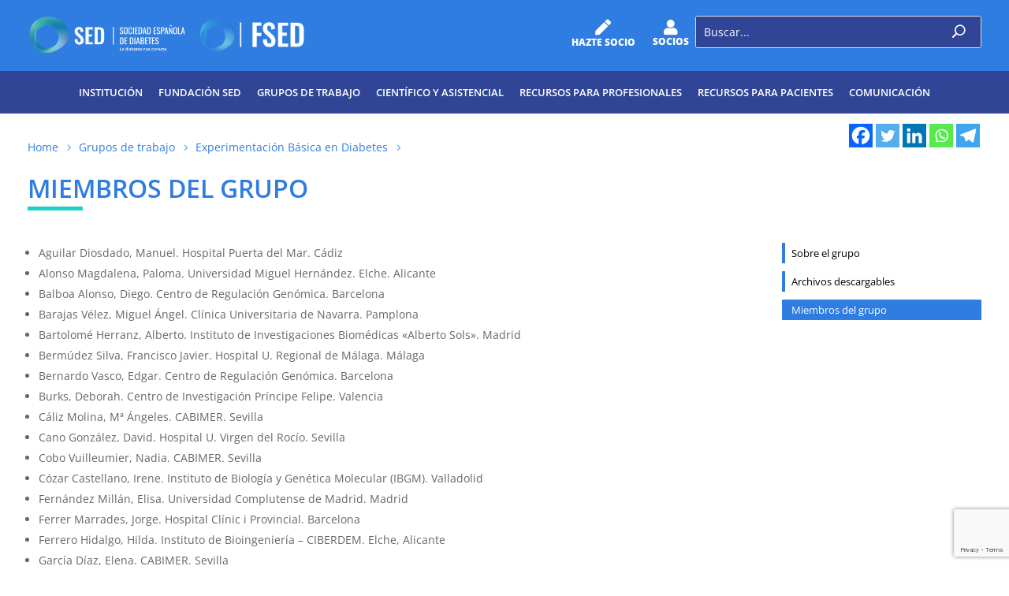

--- FILE ---
content_type: text/html; charset=utf-8
request_url: https://www.google.com/recaptcha/api2/anchor?ar=1&k=6LesBDsgAAAAACNLCQT_BFk4xXtFWEmxD_nQ5oKF&co=aHR0cHM6Ly93d3cuc2VkaWFiZXRlcy5vcmc6NDQz&hl=en&v=PoyoqOPhxBO7pBk68S4YbpHZ&size=invisible&anchor-ms=20000&execute-ms=30000&cb=96q405my0gy8
body_size: 49747
content:
<!DOCTYPE HTML><html dir="ltr" lang="en"><head><meta http-equiv="Content-Type" content="text/html; charset=UTF-8">
<meta http-equiv="X-UA-Compatible" content="IE=edge">
<title>reCAPTCHA</title>
<style type="text/css">
/* cyrillic-ext */
@font-face {
  font-family: 'Roboto';
  font-style: normal;
  font-weight: 400;
  font-stretch: 100%;
  src: url(//fonts.gstatic.com/s/roboto/v48/KFO7CnqEu92Fr1ME7kSn66aGLdTylUAMa3GUBHMdazTgWw.woff2) format('woff2');
  unicode-range: U+0460-052F, U+1C80-1C8A, U+20B4, U+2DE0-2DFF, U+A640-A69F, U+FE2E-FE2F;
}
/* cyrillic */
@font-face {
  font-family: 'Roboto';
  font-style: normal;
  font-weight: 400;
  font-stretch: 100%;
  src: url(//fonts.gstatic.com/s/roboto/v48/KFO7CnqEu92Fr1ME7kSn66aGLdTylUAMa3iUBHMdazTgWw.woff2) format('woff2');
  unicode-range: U+0301, U+0400-045F, U+0490-0491, U+04B0-04B1, U+2116;
}
/* greek-ext */
@font-face {
  font-family: 'Roboto';
  font-style: normal;
  font-weight: 400;
  font-stretch: 100%;
  src: url(//fonts.gstatic.com/s/roboto/v48/KFO7CnqEu92Fr1ME7kSn66aGLdTylUAMa3CUBHMdazTgWw.woff2) format('woff2');
  unicode-range: U+1F00-1FFF;
}
/* greek */
@font-face {
  font-family: 'Roboto';
  font-style: normal;
  font-weight: 400;
  font-stretch: 100%;
  src: url(//fonts.gstatic.com/s/roboto/v48/KFO7CnqEu92Fr1ME7kSn66aGLdTylUAMa3-UBHMdazTgWw.woff2) format('woff2');
  unicode-range: U+0370-0377, U+037A-037F, U+0384-038A, U+038C, U+038E-03A1, U+03A3-03FF;
}
/* math */
@font-face {
  font-family: 'Roboto';
  font-style: normal;
  font-weight: 400;
  font-stretch: 100%;
  src: url(//fonts.gstatic.com/s/roboto/v48/KFO7CnqEu92Fr1ME7kSn66aGLdTylUAMawCUBHMdazTgWw.woff2) format('woff2');
  unicode-range: U+0302-0303, U+0305, U+0307-0308, U+0310, U+0312, U+0315, U+031A, U+0326-0327, U+032C, U+032F-0330, U+0332-0333, U+0338, U+033A, U+0346, U+034D, U+0391-03A1, U+03A3-03A9, U+03B1-03C9, U+03D1, U+03D5-03D6, U+03F0-03F1, U+03F4-03F5, U+2016-2017, U+2034-2038, U+203C, U+2040, U+2043, U+2047, U+2050, U+2057, U+205F, U+2070-2071, U+2074-208E, U+2090-209C, U+20D0-20DC, U+20E1, U+20E5-20EF, U+2100-2112, U+2114-2115, U+2117-2121, U+2123-214F, U+2190, U+2192, U+2194-21AE, U+21B0-21E5, U+21F1-21F2, U+21F4-2211, U+2213-2214, U+2216-22FF, U+2308-230B, U+2310, U+2319, U+231C-2321, U+2336-237A, U+237C, U+2395, U+239B-23B7, U+23D0, U+23DC-23E1, U+2474-2475, U+25AF, U+25B3, U+25B7, U+25BD, U+25C1, U+25CA, U+25CC, U+25FB, U+266D-266F, U+27C0-27FF, U+2900-2AFF, U+2B0E-2B11, U+2B30-2B4C, U+2BFE, U+3030, U+FF5B, U+FF5D, U+1D400-1D7FF, U+1EE00-1EEFF;
}
/* symbols */
@font-face {
  font-family: 'Roboto';
  font-style: normal;
  font-weight: 400;
  font-stretch: 100%;
  src: url(//fonts.gstatic.com/s/roboto/v48/KFO7CnqEu92Fr1ME7kSn66aGLdTylUAMaxKUBHMdazTgWw.woff2) format('woff2');
  unicode-range: U+0001-000C, U+000E-001F, U+007F-009F, U+20DD-20E0, U+20E2-20E4, U+2150-218F, U+2190, U+2192, U+2194-2199, U+21AF, U+21E6-21F0, U+21F3, U+2218-2219, U+2299, U+22C4-22C6, U+2300-243F, U+2440-244A, U+2460-24FF, U+25A0-27BF, U+2800-28FF, U+2921-2922, U+2981, U+29BF, U+29EB, U+2B00-2BFF, U+4DC0-4DFF, U+FFF9-FFFB, U+10140-1018E, U+10190-1019C, U+101A0, U+101D0-101FD, U+102E0-102FB, U+10E60-10E7E, U+1D2C0-1D2D3, U+1D2E0-1D37F, U+1F000-1F0FF, U+1F100-1F1AD, U+1F1E6-1F1FF, U+1F30D-1F30F, U+1F315, U+1F31C, U+1F31E, U+1F320-1F32C, U+1F336, U+1F378, U+1F37D, U+1F382, U+1F393-1F39F, U+1F3A7-1F3A8, U+1F3AC-1F3AF, U+1F3C2, U+1F3C4-1F3C6, U+1F3CA-1F3CE, U+1F3D4-1F3E0, U+1F3ED, U+1F3F1-1F3F3, U+1F3F5-1F3F7, U+1F408, U+1F415, U+1F41F, U+1F426, U+1F43F, U+1F441-1F442, U+1F444, U+1F446-1F449, U+1F44C-1F44E, U+1F453, U+1F46A, U+1F47D, U+1F4A3, U+1F4B0, U+1F4B3, U+1F4B9, U+1F4BB, U+1F4BF, U+1F4C8-1F4CB, U+1F4D6, U+1F4DA, U+1F4DF, U+1F4E3-1F4E6, U+1F4EA-1F4ED, U+1F4F7, U+1F4F9-1F4FB, U+1F4FD-1F4FE, U+1F503, U+1F507-1F50B, U+1F50D, U+1F512-1F513, U+1F53E-1F54A, U+1F54F-1F5FA, U+1F610, U+1F650-1F67F, U+1F687, U+1F68D, U+1F691, U+1F694, U+1F698, U+1F6AD, U+1F6B2, U+1F6B9-1F6BA, U+1F6BC, U+1F6C6-1F6CF, U+1F6D3-1F6D7, U+1F6E0-1F6EA, U+1F6F0-1F6F3, U+1F6F7-1F6FC, U+1F700-1F7FF, U+1F800-1F80B, U+1F810-1F847, U+1F850-1F859, U+1F860-1F887, U+1F890-1F8AD, U+1F8B0-1F8BB, U+1F8C0-1F8C1, U+1F900-1F90B, U+1F93B, U+1F946, U+1F984, U+1F996, U+1F9E9, U+1FA00-1FA6F, U+1FA70-1FA7C, U+1FA80-1FA89, U+1FA8F-1FAC6, U+1FACE-1FADC, U+1FADF-1FAE9, U+1FAF0-1FAF8, U+1FB00-1FBFF;
}
/* vietnamese */
@font-face {
  font-family: 'Roboto';
  font-style: normal;
  font-weight: 400;
  font-stretch: 100%;
  src: url(//fonts.gstatic.com/s/roboto/v48/KFO7CnqEu92Fr1ME7kSn66aGLdTylUAMa3OUBHMdazTgWw.woff2) format('woff2');
  unicode-range: U+0102-0103, U+0110-0111, U+0128-0129, U+0168-0169, U+01A0-01A1, U+01AF-01B0, U+0300-0301, U+0303-0304, U+0308-0309, U+0323, U+0329, U+1EA0-1EF9, U+20AB;
}
/* latin-ext */
@font-face {
  font-family: 'Roboto';
  font-style: normal;
  font-weight: 400;
  font-stretch: 100%;
  src: url(//fonts.gstatic.com/s/roboto/v48/KFO7CnqEu92Fr1ME7kSn66aGLdTylUAMa3KUBHMdazTgWw.woff2) format('woff2');
  unicode-range: U+0100-02BA, U+02BD-02C5, U+02C7-02CC, U+02CE-02D7, U+02DD-02FF, U+0304, U+0308, U+0329, U+1D00-1DBF, U+1E00-1E9F, U+1EF2-1EFF, U+2020, U+20A0-20AB, U+20AD-20C0, U+2113, U+2C60-2C7F, U+A720-A7FF;
}
/* latin */
@font-face {
  font-family: 'Roboto';
  font-style: normal;
  font-weight: 400;
  font-stretch: 100%;
  src: url(//fonts.gstatic.com/s/roboto/v48/KFO7CnqEu92Fr1ME7kSn66aGLdTylUAMa3yUBHMdazQ.woff2) format('woff2');
  unicode-range: U+0000-00FF, U+0131, U+0152-0153, U+02BB-02BC, U+02C6, U+02DA, U+02DC, U+0304, U+0308, U+0329, U+2000-206F, U+20AC, U+2122, U+2191, U+2193, U+2212, U+2215, U+FEFF, U+FFFD;
}
/* cyrillic-ext */
@font-face {
  font-family: 'Roboto';
  font-style: normal;
  font-weight: 500;
  font-stretch: 100%;
  src: url(//fonts.gstatic.com/s/roboto/v48/KFO7CnqEu92Fr1ME7kSn66aGLdTylUAMa3GUBHMdazTgWw.woff2) format('woff2');
  unicode-range: U+0460-052F, U+1C80-1C8A, U+20B4, U+2DE0-2DFF, U+A640-A69F, U+FE2E-FE2F;
}
/* cyrillic */
@font-face {
  font-family: 'Roboto';
  font-style: normal;
  font-weight: 500;
  font-stretch: 100%;
  src: url(//fonts.gstatic.com/s/roboto/v48/KFO7CnqEu92Fr1ME7kSn66aGLdTylUAMa3iUBHMdazTgWw.woff2) format('woff2');
  unicode-range: U+0301, U+0400-045F, U+0490-0491, U+04B0-04B1, U+2116;
}
/* greek-ext */
@font-face {
  font-family: 'Roboto';
  font-style: normal;
  font-weight: 500;
  font-stretch: 100%;
  src: url(//fonts.gstatic.com/s/roboto/v48/KFO7CnqEu92Fr1ME7kSn66aGLdTylUAMa3CUBHMdazTgWw.woff2) format('woff2');
  unicode-range: U+1F00-1FFF;
}
/* greek */
@font-face {
  font-family: 'Roboto';
  font-style: normal;
  font-weight: 500;
  font-stretch: 100%;
  src: url(//fonts.gstatic.com/s/roboto/v48/KFO7CnqEu92Fr1ME7kSn66aGLdTylUAMa3-UBHMdazTgWw.woff2) format('woff2');
  unicode-range: U+0370-0377, U+037A-037F, U+0384-038A, U+038C, U+038E-03A1, U+03A3-03FF;
}
/* math */
@font-face {
  font-family: 'Roboto';
  font-style: normal;
  font-weight: 500;
  font-stretch: 100%;
  src: url(//fonts.gstatic.com/s/roboto/v48/KFO7CnqEu92Fr1ME7kSn66aGLdTylUAMawCUBHMdazTgWw.woff2) format('woff2');
  unicode-range: U+0302-0303, U+0305, U+0307-0308, U+0310, U+0312, U+0315, U+031A, U+0326-0327, U+032C, U+032F-0330, U+0332-0333, U+0338, U+033A, U+0346, U+034D, U+0391-03A1, U+03A3-03A9, U+03B1-03C9, U+03D1, U+03D5-03D6, U+03F0-03F1, U+03F4-03F5, U+2016-2017, U+2034-2038, U+203C, U+2040, U+2043, U+2047, U+2050, U+2057, U+205F, U+2070-2071, U+2074-208E, U+2090-209C, U+20D0-20DC, U+20E1, U+20E5-20EF, U+2100-2112, U+2114-2115, U+2117-2121, U+2123-214F, U+2190, U+2192, U+2194-21AE, U+21B0-21E5, U+21F1-21F2, U+21F4-2211, U+2213-2214, U+2216-22FF, U+2308-230B, U+2310, U+2319, U+231C-2321, U+2336-237A, U+237C, U+2395, U+239B-23B7, U+23D0, U+23DC-23E1, U+2474-2475, U+25AF, U+25B3, U+25B7, U+25BD, U+25C1, U+25CA, U+25CC, U+25FB, U+266D-266F, U+27C0-27FF, U+2900-2AFF, U+2B0E-2B11, U+2B30-2B4C, U+2BFE, U+3030, U+FF5B, U+FF5D, U+1D400-1D7FF, U+1EE00-1EEFF;
}
/* symbols */
@font-face {
  font-family: 'Roboto';
  font-style: normal;
  font-weight: 500;
  font-stretch: 100%;
  src: url(//fonts.gstatic.com/s/roboto/v48/KFO7CnqEu92Fr1ME7kSn66aGLdTylUAMaxKUBHMdazTgWw.woff2) format('woff2');
  unicode-range: U+0001-000C, U+000E-001F, U+007F-009F, U+20DD-20E0, U+20E2-20E4, U+2150-218F, U+2190, U+2192, U+2194-2199, U+21AF, U+21E6-21F0, U+21F3, U+2218-2219, U+2299, U+22C4-22C6, U+2300-243F, U+2440-244A, U+2460-24FF, U+25A0-27BF, U+2800-28FF, U+2921-2922, U+2981, U+29BF, U+29EB, U+2B00-2BFF, U+4DC0-4DFF, U+FFF9-FFFB, U+10140-1018E, U+10190-1019C, U+101A0, U+101D0-101FD, U+102E0-102FB, U+10E60-10E7E, U+1D2C0-1D2D3, U+1D2E0-1D37F, U+1F000-1F0FF, U+1F100-1F1AD, U+1F1E6-1F1FF, U+1F30D-1F30F, U+1F315, U+1F31C, U+1F31E, U+1F320-1F32C, U+1F336, U+1F378, U+1F37D, U+1F382, U+1F393-1F39F, U+1F3A7-1F3A8, U+1F3AC-1F3AF, U+1F3C2, U+1F3C4-1F3C6, U+1F3CA-1F3CE, U+1F3D4-1F3E0, U+1F3ED, U+1F3F1-1F3F3, U+1F3F5-1F3F7, U+1F408, U+1F415, U+1F41F, U+1F426, U+1F43F, U+1F441-1F442, U+1F444, U+1F446-1F449, U+1F44C-1F44E, U+1F453, U+1F46A, U+1F47D, U+1F4A3, U+1F4B0, U+1F4B3, U+1F4B9, U+1F4BB, U+1F4BF, U+1F4C8-1F4CB, U+1F4D6, U+1F4DA, U+1F4DF, U+1F4E3-1F4E6, U+1F4EA-1F4ED, U+1F4F7, U+1F4F9-1F4FB, U+1F4FD-1F4FE, U+1F503, U+1F507-1F50B, U+1F50D, U+1F512-1F513, U+1F53E-1F54A, U+1F54F-1F5FA, U+1F610, U+1F650-1F67F, U+1F687, U+1F68D, U+1F691, U+1F694, U+1F698, U+1F6AD, U+1F6B2, U+1F6B9-1F6BA, U+1F6BC, U+1F6C6-1F6CF, U+1F6D3-1F6D7, U+1F6E0-1F6EA, U+1F6F0-1F6F3, U+1F6F7-1F6FC, U+1F700-1F7FF, U+1F800-1F80B, U+1F810-1F847, U+1F850-1F859, U+1F860-1F887, U+1F890-1F8AD, U+1F8B0-1F8BB, U+1F8C0-1F8C1, U+1F900-1F90B, U+1F93B, U+1F946, U+1F984, U+1F996, U+1F9E9, U+1FA00-1FA6F, U+1FA70-1FA7C, U+1FA80-1FA89, U+1FA8F-1FAC6, U+1FACE-1FADC, U+1FADF-1FAE9, U+1FAF0-1FAF8, U+1FB00-1FBFF;
}
/* vietnamese */
@font-face {
  font-family: 'Roboto';
  font-style: normal;
  font-weight: 500;
  font-stretch: 100%;
  src: url(//fonts.gstatic.com/s/roboto/v48/KFO7CnqEu92Fr1ME7kSn66aGLdTylUAMa3OUBHMdazTgWw.woff2) format('woff2');
  unicode-range: U+0102-0103, U+0110-0111, U+0128-0129, U+0168-0169, U+01A0-01A1, U+01AF-01B0, U+0300-0301, U+0303-0304, U+0308-0309, U+0323, U+0329, U+1EA0-1EF9, U+20AB;
}
/* latin-ext */
@font-face {
  font-family: 'Roboto';
  font-style: normal;
  font-weight: 500;
  font-stretch: 100%;
  src: url(//fonts.gstatic.com/s/roboto/v48/KFO7CnqEu92Fr1ME7kSn66aGLdTylUAMa3KUBHMdazTgWw.woff2) format('woff2');
  unicode-range: U+0100-02BA, U+02BD-02C5, U+02C7-02CC, U+02CE-02D7, U+02DD-02FF, U+0304, U+0308, U+0329, U+1D00-1DBF, U+1E00-1E9F, U+1EF2-1EFF, U+2020, U+20A0-20AB, U+20AD-20C0, U+2113, U+2C60-2C7F, U+A720-A7FF;
}
/* latin */
@font-face {
  font-family: 'Roboto';
  font-style: normal;
  font-weight: 500;
  font-stretch: 100%;
  src: url(//fonts.gstatic.com/s/roboto/v48/KFO7CnqEu92Fr1ME7kSn66aGLdTylUAMa3yUBHMdazQ.woff2) format('woff2');
  unicode-range: U+0000-00FF, U+0131, U+0152-0153, U+02BB-02BC, U+02C6, U+02DA, U+02DC, U+0304, U+0308, U+0329, U+2000-206F, U+20AC, U+2122, U+2191, U+2193, U+2212, U+2215, U+FEFF, U+FFFD;
}
/* cyrillic-ext */
@font-face {
  font-family: 'Roboto';
  font-style: normal;
  font-weight: 900;
  font-stretch: 100%;
  src: url(//fonts.gstatic.com/s/roboto/v48/KFO7CnqEu92Fr1ME7kSn66aGLdTylUAMa3GUBHMdazTgWw.woff2) format('woff2');
  unicode-range: U+0460-052F, U+1C80-1C8A, U+20B4, U+2DE0-2DFF, U+A640-A69F, U+FE2E-FE2F;
}
/* cyrillic */
@font-face {
  font-family: 'Roboto';
  font-style: normal;
  font-weight: 900;
  font-stretch: 100%;
  src: url(//fonts.gstatic.com/s/roboto/v48/KFO7CnqEu92Fr1ME7kSn66aGLdTylUAMa3iUBHMdazTgWw.woff2) format('woff2');
  unicode-range: U+0301, U+0400-045F, U+0490-0491, U+04B0-04B1, U+2116;
}
/* greek-ext */
@font-face {
  font-family: 'Roboto';
  font-style: normal;
  font-weight: 900;
  font-stretch: 100%;
  src: url(//fonts.gstatic.com/s/roboto/v48/KFO7CnqEu92Fr1ME7kSn66aGLdTylUAMa3CUBHMdazTgWw.woff2) format('woff2');
  unicode-range: U+1F00-1FFF;
}
/* greek */
@font-face {
  font-family: 'Roboto';
  font-style: normal;
  font-weight: 900;
  font-stretch: 100%;
  src: url(//fonts.gstatic.com/s/roboto/v48/KFO7CnqEu92Fr1ME7kSn66aGLdTylUAMa3-UBHMdazTgWw.woff2) format('woff2');
  unicode-range: U+0370-0377, U+037A-037F, U+0384-038A, U+038C, U+038E-03A1, U+03A3-03FF;
}
/* math */
@font-face {
  font-family: 'Roboto';
  font-style: normal;
  font-weight: 900;
  font-stretch: 100%;
  src: url(//fonts.gstatic.com/s/roboto/v48/KFO7CnqEu92Fr1ME7kSn66aGLdTylUAMawCUBHMdazTgWw.woff2) format('woff2');
  unicode-range: U+0302-0303, U+0305, U+0307-0308, U+0310, U+0312, U+0315, U+031A, U+0326-0327, U+032C, U+032F-0330, U+0332-0333, U+0338, U+033A, U+0346, U+034D, U+0391-03A1, U+03A3-03A9, U+03B1-03C9, U+03D1, U+03D5-03D6, U+03F0-03F1, U+03F4-03F5, U+2016-2017, U+2034-2038, U+203C, U+2040, U+2043, U+2047, U+2050, U+2057, U+205F, U+2070-2071, U+2074-208E, U+2090-209C, U+20D0-20DC, U+20E1, U+20E5-20EF, U+2100-2112, U+2114-2115, U+2117-2121, U+2123-214F, U+2190, U+2192, U+2194-21AE, U+21B0-21E5, U+21F1-21F2, U+21F4-2211, U+2213-2214, U+2216-22FF, U+2308-230B, U+2310, U+2319, U+231C-2321, U+2336-237A, U+237C, U+2395, U+239B-23B7, U+23D0, U+23DC-23E1, U+2474-2475, U+25AF, U+25B3, U+25B7, U+25BD, U+25C1, U+25CA, U+25CC, U+25FB, U+266D-266F, U+27C0-27FF, U+2900-2AFF, U+2B0E-2B11, U+2B30-2B4C, U+2BFE, U+3030, U+FF5B, U+FF5D, U+1D400-1D7FF, U+1EE00-1EEFF;
}
/* symbols */
@font-face {
  font-family: 'Roboto';
  font-style: normal;
  font-weight: 900;
  font-stretch: 100%;
  src: url(//fonts.gstatic.com/s/roboto/v48/KFO7CnqEu92Fr1ME7kSn66aGLdTylUAMaxKUBHMdazTgWw.woff2) format('woff2');
  unicode-range: U+0001-000C, U+000E-001F, U+007F-009F, U+20DD-20E0, U+20E2-20E4, U+2150-218F, U+2190, U+2192, U+2194-2199, U+21AF, U+21E6-21F0, U+21F3, U+2218-2219, U+2299, U+22C4-22C6, U+2300-243F, U+2440-244A, U+2460-24FF, U+25A0-27BF, U+2800-28FF, U+2921-2922, U+2981, U+29BF, U+29EB, U+2B00-2BFF, U+4DC0-4DFF, U+FFF9-FFFB, U+10140-1018E, U+10190-1019C, U+101A0, U+101D0-101FD, U+102E0-102FB, U+10E60-10E7E, U+1D2C0-1D2D3, U+1D2E0-1D37F, U+1F000-1F0FF, U+1F100-1F1AD, U+1F1E6-1F1FF, U+1F30D-1F30F, U+1F315, U+1F31C, U+1F31E, U+1F320-1F32C, U+1F336, U+1F378, U+1F37D, U+1F382, U+1F393-1F39F, U+1F3A7-1F3A8, U+1F3AC-1F3AF, U+1F3C2, U+1F3C4-1F3C6, U+1F3CA-1F3CE, U+1F3D4-1F3E0, U+1F3ED, U+1F3F1-1F3F3, U+1F3F5-1F3F7, U+1F408, U+1F415, U+1F41F, U+1F426, U+1F43F, U+1F441-1F442, U+1F444, U+1F446-1F449, U+1F44C-1F44E, U+1F453, U+1F46A, U+1F47D, U+1F4A3, U+1F4B0, U+1F4B3, U+1F4B9, U+1F4BB, U+1F4BF, U+1F4C8-1F4CB, U+1F4D6, U+1F4DA, U+1F4DF, U+1F4E3-1F4E6, U+1F4EA-1F4ED, U+1F4F7, U+1F4F9-1F4FB, U+1F4FD-1F4FE, U+1F503, U+1F507-1F50B, U+1F50D, U+1F512-1F513, U+1F53E-1F54A, U+1F54F-1F5FA, U+1F610, U+1F650-1F67F, U+1F687, U+1F68D, U+1F691, U+1F694, U+1F698, U+1F6AD, U+1F6B2, U+1F6B9-1F6BA, U+1F6BC, U+1F6C6-1F6CF, U+1F6D3-1F6D7, U+1F6E0-1F6EA, U+1F6F0-1F6F3, U+1F6F7-1F6FC, U+1F700-1F7FF, U+1F800-1F80B, U+1F810-1F847, U+1F850-1F859, U+1F860-1F887, U+1F890-1F8AD, U+1F8B0-1F8BB, U+1F8C0-1F8C1, U+1F900-1F90B, U+1F93B, U+1F946, U+1F984, U+1F996, U+1F9E9, U+1FA00-1FA6F, U+1FA70-1FA7C, U+1FA80-1FA89, U+1FA8F-1FAC6, U+1FACE-1FADC, U+1FADF-1FAE9, U+1FAF0-1FAF8, U+1FB00-1FBFF;
}
/* vietnamese */
@font-face {
  font-family: 'Roboto';
  font-style: normal;
  font-weight: 900;
  font-stretch: 100%;
  src: url(//fonts.gstatic.com/s/roboto/v48/KFO7CnqEu92Fr1ME7kSn66aGLdTylUAMa3OUBHMdazTgWw.woff2) format('woff2');
  unicode-range: U+0102-0103, U+0110-0111, U+0128-0129, U+0168-0169, U+01A0-01A1, U+01AF-01B0, U+0300-0301, U+0303-0304, U+0308-0309, U+0323, U+0329, U+1EA0-1EF9, U+20AB;
}
/* latin-ext */
@font-face {
  font-family: 'Roboto';
  font-style: normal;
  font-weight: 900;
  font-stretch: 100%;
  src: url(//fonts.gstatic.com/s/roboto/v48/KFO7CnqEu92Fr1ME7kSn66aGLdTylUAMa3KUBHMdazTgWw.woff2) format('woff2');
  unicode-range: U+0100-02BA, U+02BD-02C5, U+02C7-02CC, U+02CE-02D7, U+02DD-02FF, U+0304, U+0308, U+0329, U+1D00-1DBF, U+1E00-1E9F, U+1EF2-1EFF, U+2020, U+20A0-20AB, U+20AD-20C0, U+2113, U+2C60-2C7F, U+A720-A7FF;
}
/* latin */
@font-face {
  font-family: 'Roboto';
  font-style: normal;
  font-weight: 900;
  font-stretch: 100%;
  src: url(//fonts.gstatic.com/s/roboto/v48/KFO7CnqEu92Fr1ME7kSn66aGLdTylUAMa3yUBHMdazQ.woff2) format('woff2');
  unicode-range: U+0000-00FF, U+0131, U+0152-0153, U+02BB-02BC, U+02C6, U+02DA, U+02DC, U+0304, U+0308, U+0329, U+2000-206F, U+20AC, U+2122, U+2191, U+2193, U+2212, U+2215, U+FEFF, U+FFFD;
}

</style>
<link rel="stylesheet" type="text/css" href="https://www.gstatic.com/recaptcha/releases/PoyoqOPhxBO7pBk68S4YbpHZ/styles__ltr.css">
<script nonce="Irs6rK2Vc2GbpatyD2EY-Q" type="text/javascript">window['__recaptcha_api'] = 'https://www.google.com/recaptcha/api2/';</script>
<script type="text/javascript" src="https://www.gstatic.com/recaptcha/releases/PoyoqOPhxBO7pBk68S4YbpHZ/recaptcha__en.js" nonce="Irs6rK2Vc2GbpatyD2EY-Q">
      
    </script></head>
<body><div id="rc-anchor-alert" class="rc-anchor-alert"></div>
<input type="hidden" id="recaptcha-token" value="[base64]">
<script type="text/javascript" nonce="Irs6rK2Vc2GbpatyD2EY-Q">
      recaptcha.anchor.Main.init("[\x22ainput\x22,[\x22bgdata\x22,\x22\x22,\[base64]/[base64]/[base64]/KE4oMTI0LHYsdi5HKSxMWihsLHYpKTpOKDEyNCx2LGwpLFYpLHYpLFQpKSxGKDE3MSx2KX0scjc9ZnVuY3Rpb24obCl7cmV0dXJuIGx9LEM9ZnVuY3Rpb24obCxWLHYpe04odixsLFYpLFZbYWtdPTI3OTZ9LG49ZnVuY3Rpb24obCxWKXtWLlg9KChWLlg/[base64]/[base64]/[base64]/[base64]/[base64]/[base64]/[base64]/[base64]/[base64]/[base64]/[base64]\\u003d\x22,\[base64]\\u003d\x22,\x22JMK7f8Koa2lII8OJNGl2LRTCoC7DmAZ1I8Orw5DDqMO+w5YqD3zDqnYkwqDDpRPCh1BvworDhsKKKyrDnUPCicO8NmPDt3HCrcOhCMOrW8K+w5jDpsKAwps6w7fCt8OdTzTCqTDCjGfCjUNEw7HDhEAHZGwHO8OPecK5w6HDrMKaEsOIwrsGJMO5wq/DgMKGw7fDnMKgwpfCiwXCnBrCvnN/MFrDnyvClAPCmMOlIcKhV1IvIEvChMOYF0nDtsOuw7TDqMOlDTQlwqfDhQbDh8K8w75aw5oqBsKzKsKkYMKJBTfDkn7ChsOqNGVLw7d5wp9ewoXDqlkpfkc5J8Orw6F8ZDHCjcKvWsKmF8Kzw4Bfw6PDjBfCmknCgTXDgMKFGsKsGXpBCCxKccKPCMOwF8O9J2Q4w4/Ctn/Dn8OGQsKFwqjCgcOzwrpdSsK8wo3CjibCtMKBwpPCixV7wq5ew6jCrsKAw6DCim3DqQ84wrvCksKQw4IMwpfDoS0ewpjCr2xJNcO/LMOnw7Z+w6lmw7fCosOKEApmw6xfw5PCs37DkFrDgVHDk28uw5lyVcKcQW/DuQoCdU8gWcKEwqPCiA5lw7rDisO7w5zDsXFHNX4Ow7zDok3Dn0UvJj5fTsKkwqwEesOTw57DhAs0JsOQwrvCjcKyc8OfN8OzwphKWsOGHRgXSMOyw7XCucKhwrFrw7krX37CthzDv8KAw5fDh8OhIxRBYWonKVXDjW7CnC/DnDtawpTChlfCqDbCkMKXw6cCwpYLIX9NGMO6w63DhzIewpPCrAtAwqrCs0UXw4UGw6JLw6kOwrHCjsOfLsOVwqlEaXxbw5PDjE/CocKvQEVrwpXCtC05A8KPFTcgFCttLsOZwofDiMKWc8KJwpvDnRHDuxLCviYXw6vCryzDvxnDucOeRnI7wqXDlDDDiSzClcK8UTwXQsKrw7xmFwvDnMKiw4bCm8KaVcORwoA6bCkgQw/CjDzCksOUEcKPf1jCmHJZS8K9woxnw4p9wrrCsMOSwofCnsKSOsOKfhnDs8OEwonCq1ZNwqs4csK5w6ZfYcORL17DjH7CoiYMJ8KleVrDtMKuwrrCmyXDoSrChcK/W2F0woTCgCzCtk7CtDB8BsKUSMOWJ17Dt8KLwobDusKqRjbCgWU/FcOVG8Ovwopiw7zClcOcLMKzw5fCgzPCsgnCrnEBa8KaSyMiw7/[base64]/[base64]/[base64]/U8KZw5lbw65KNCITw4PDhcKRY8KODcKJwrROwoHDkVfDusOxDR7DgS7CksOmw7VDNRHDnE5fw74Ww4l1HEzDgMODw55GLlbCsMKvVBjChAYZwpDCnjPCsnjDkiMQwpbDkS3DjjBRN05Ew7LCiS/[base64]/DkMKewoHCrsOmwojCh8OJwpsoZ8Kafi/ClFHCnsO/wrZjF8KPPFXDrgvDnsOKwoLDvsKNXn3Cr8KoFD/[base64]/CjCEewrATWmLCncO/wrDCjB7CrBbDpRcvw5TCgMKHw6Y3w5h0Q2HCh8Kdw5/DusOSfsOcIcO1wo5rw5YeTijDp8KvwqjCoiI+fnDCncOGXcKGw6t9wpnCi3ZYDMOeNMKfcm3Cq2g6PkrDiGrCsMOTwrUTTsKzcsKew61PMcK5C8OIw4rCmH/ChMOTw6ssYsOtUmkwJMObw7zCuMO7w43CnlNJw7xiwqvCj0JfJ29Pw7PCm3/DvW8iNzIcEz9Fw5TDqxlFNwR3dsKGw6R/w7vDkMOWHsOCwoF6Z8KqFMKkL1Fsw6DCvBTCsMKCw4XCimvDrwzDoRIlOw8PVVMXCMKvw6Vzwr9ncAgDw6XDviRjw5LCr1pFwrYCGnDCg2Mxw6fCpMO5w5RoFVHCrEnDlcKAG8K3wqbDonAfP8Olwp/DisKEcGJ+w5fDs8Oja8OIw53DtRrDlw5ncMKFw6bDmsOzccOFwpl/w7dPD2nDscO3J1hCeTzCt0nCjcOUw77ClMOLw5zCn8OWRsKKwq3DtDrDgh3Du3NYwojDv8KhZMKZVsKNO2FHwqVzwoQEeDPDoAp2w4rCqCrCnEpMwrfCnjnDuxwHw5DCuWYow4o9w4jDpzjCvDIdw7DCuEJ8M01wcXnDsT8lMcK6U0fCl8O/RMOVwpRgOMKbwrHCpMOiw4fCsRPDnFYnMz0ULUYgw6XDqWVESlDDpXZYwovCicO9w6hyLsOgwo3DlE0vG8K6Oz3ClFvDih9uwrvCmsOwbhxXwpvClADDusKOYMOMw5YMw6Y/w7QpDMO5GcKAwonDkMKWTHMrw6zDg8OUw5osScK5w6PCkV7CrsOgw4gqw6PDp8KWwqLCm8KjwpfDncKyw5Fyw5zDt8OBWGcyR8OmwrjDicOMw4QyJx0dw7l+BmnDuzXCoMO0w7jCt8Khd8KJUBHDvEguwpoJw4Fywq7CkzLDhMOFQQnCuh/Cu8Khw6zDrwTDtxjCo8KywooZaxbCujArw61Hw5lCw7d6LcOrNwtzw7/CosOXwr7CkT7CrFvCpXvCtD3CoDQjBMOqAwkResOZwp3CknA/w4bDuTvDlcKRNsK9PFjDkMOrwrjCuSbDqjkHw4jCmSFeTURnwpIMC8O8GcK5w5vCoVrCjS7Cl8KZUsO4OztSCj4Kw77Di8K3w4fCj2gZTSrDrzgpUcOfdCAoXQXDoh/DqywNw7U4wqgZO8KAw6NTwpZfwpVhK8O3aWggR1HCsU/Ctyo4XywbQhnDq8KYw7wZw63ClMOuw7tywpnCtMKsFCtowr7CnCTCuHFiNcOLIcK5wpbCqsOTwrfCqMOwDmHCmcOaPGzDnDUBOSxJw7RtwqQ3wrTCncKswpPDosKWwqEaHSnCqB5Uw5/Ds8KhKmV0w6UGw7V/[base64]/[base64]/DgDFFwoB6wopzfkFtworCksKlCMKbdVXDgUcQwovDscOxw5PDoll1w5jDlsKYecKXchVGSxjDo3I0SMKGwpjDlVMZHUBZew3CikrDuBhRwqkbKmrCvD/DhnNQOsOaw5PCtEPDv8OsZVpOwrhnUEdqw4rDkMKkw4ITwoYLw59twrnDvztCb3jCoGANQsK3EcKewoXDgD7CjT/CmCo9S8KVwqB5VTrCl8OUw4HCvivCl8OIw6TDlltWOSfDn0PDocKowqFUw67Cr3RpwovDp0UEw5nDhVcTIMKaQMKAecKzwrpuw5/CpMO/MyHDiTnClxLCn1jDv2jDi37CtyfCjcKuOMKuBsKAOMKuVVbCs1FKwqnCkEwXO081PgPDkU3ChAbCscK9YWxJwrBewppcw5PDosO0dmM5w7XDocKWwqHDicKzwpXDrsO/WXDCjTs2KsOJwpDDsGkTwqxTQV3Crh9Hw5PCvcKlZx/CisKjR8OiwofDsVNMa8KYw6XCpz0YFsOUw4o0w5FNw6zDvQXDqjMKDMOcw6QCw6wTw4AJSMObfTbDpMK1w7pVasKuYcKrA2rCqMKDCQN5w6sjw5nDpcKbfhrDjsO5T8OoO8KhJ8OoCcKkLsOjw47CpFBcw4hkX8Kqa8Kkwr4Dwo5aYMOybMKYV8OJMMKOw5kvDmvCln/CrMOTwq/DsMK2eMO4w6DCtsKvwrpmdMKIc8K+w4UYwpZJw51GwpB2wqfDvMOXw7zCjnV0YMOsLsKHw6QRwrzCrsKVw7ojdhtlw5nDoEVTAyXCgWA3A8Kjw6J7wr/CtxB5woPDhDPCh8KWwp7CvMKVw7HCksOow5dOacO4JyXCpcKRKMK3YsKSw6Iiw4/DhiwWwqbDiXNQw6rDokhXXCDDl23CrcKjwq7DhcOvw5hMMCpWw4nCjMKQYcKYw4Bsw6TCqMOHw5fCrsK1csOOw4jCrGsbw4Q+QAUVw7QMeMKJWSBVwqAQwonCvjg3w7LCgMKiIQMYZATDkBDCt8Odw6HCkcKrwqEVA1RUwo3DviXCscKTWmRMwrrCmsK7wqM/GnItw4/DoXPCqMKLwpwHesKQSMKowrLDjUjDvMOnwqVGwop7I8Oqw5kOY8Kww5rCl8KZw5HCsFjDucKbwp5GwotrwpxJWMKew49owpHDjwZ0IHjDvcOSw7I9eB09w4PDozTCtMKEw5kmw5DCszHCni9MUQ/[base64]/[base64]/Cg8KhAcKyTVprX8Otw5JaX8K8UcKjw5IhERIWecO7PsKbwr4gD8O6dcOEwq1mwp/DlUnDsMO7w4LDkk3DtsO2UnPCoMKaT8O2EsOYwonDmAB4d8KswoLDmsOcE8OowoNWw4TDjBR/w6QnU8OhwrrClsO6H8O4ekfCt1k+T2RmQS/CrwrCqcKQPkwdwp7CiV8qw6bCssKDw7HCucObOmLCnnLDswDDuUNKGsOldggLw7HDj8OfJ8ORCj8jSsKkw6Ilw4HDgMOmccKubmzDtBDCpMOKasOdK8Kmw7MYw5DCixMLZMKPwr08wpZ1wotfw4Fhw68uwrrDhcKJSm3CiX1/TWHCoFPCgDoaRCYIwqMKw7PDnsOwwqouTsKiFlhcCMOJDMKAYsKhwp5kwoxUScO+H0Brw4TDicOHwobDtAdUXHvCjhx6BsKmaHTCokLDsmXDusKXesODwo7DncOWX8OBZkXCiMO4wql4w64NfcOXwoPCoh3Ch8K+dAttw5M9wq/CtkHDqz7Cv2wawpt5ZBfCp8Kyw6fCt8OLc8Kvw6TCtDXCiwx7eV3CkzQqb19Hwp7CmsOpMcK7w65ew4HCgn7CrMOyHFnChsOTwo/Cg3V3w5ZBwp7Cp27DjMOvwr8MwqUtJQ/DiA/[base64]/w67CqMO7w5hpwo3DusOHw5fDosOhRydFGcKqwqNVw4rChCB0U0/DiGABZ8OLw4DDisO4w5MSWsKQZMObbsKew4XCpwdUN8Ofw4rDsF/DnsOMQD81wqPDoSQhNsOER2vCvMKTw4QLwoxkwr3DoCBIw6PCpMO1wqfCoU5ww4zDvcOhOztyw5zCo8OJcsKSwpcKX2BSw7cUwpLDrUUFwo/DmQ1ccT3DtjTCoibDgsKrCcO8woMWVijCk0HDrQHCnxfDllslw7dMwqBFw5fChSHDkyHCvMO0fm/Cg3bDtsKGGMKBOlhXFmPDtkoxwpfCpsKhw6TCi8Oowp/DpSTCmXPDjXLDhATDj8KOecOGwpQmw65pXElOwoPCiktqw6AgJFlxw4JpWMK6Eg7DvW1Pwr92OsK+J8K3wrERw6fDgcOAecOrJ8O/Anpqw4jDr8KDFmVKAMOCw7Bowo3DmQLDkyPDl8KCwoY+ajk+OlEnwoJJwoALw5dOw5pwMWMAEVfCnxkTw5x6woVDw6bClMKdw4TDsS/CucKYLyDDmBrDsMK/[base64]/CmcO+acKedWAPwpd1fMOHwpZ1XcKAMsOdwqdLw6fCqlxFI8KxZMKBNVnDkcO3WMOYw4PCsw4NbStEA10JARcrw6rDvg9ERcOSw6HDvsOOw6vDjMOYdsOiwoTDqcOVw57Dtik6d8O3NyfDhcONw7QAw4nDksOXFcKYSRrChA/Cti5Dw4LCj8OZw5h1KisGZsODOnzCm8Olw6LDkmFpX8OudCfCmFFrw7vClsK8RR/DuVZ2w4zCqinCsQZ2E0fCrgMNRVwFP8KrwrbDhzvDhsONf2xYw7lhw57DoxYiIMK/[base64]/CkyrCnVHCqsOjwrkaw7/[base64]/[base64]/w5TCmSzCgsOBJsOdw5jDnsOfZDXDnEPDh8OhwrIxMzsYw5kQwqtww5HClynDmgcSDcO0XxtWwq/CoTHCo8OpLMO5IcO3GcOiw5rCiMKew7ZkNTdXw6/DrMOsw6XDt8KGw6Q0csKuDcO/w6J2wpzDhHzCscKEw6HCoVDDs0hmMw3DlMKdw5EOwpTDmW3CpMOsU8KnPcKDw6DDoMODw58hwpzCpD/CucK0w6TCrl/[base64]/wpRAw5nCtVnDqsOGw7M5d3V4w6JlezNywr9eeMOZf3XDu8O8QVTCssKsEMKJEhPCtSvCiMKkwqXClcKuPH19w5Z+w4hYGXABC8OcHMKbwo/CosO7M07DicOMwrFfwp4Rw4lXwr/Dr8KPRsO0w7rDgivDr3TCmcKUNcKAYD5Ow4HCpMK5w4zDkUh/[base64]/wqzDh8KNVRB9w6fDi8OEMWTCg8OqOMK+CMObwrdmwoVONcKiw6HDssKqQsO7ByfCpGLDpcOdwq1Yw5xsw49QwpzCsBrCrDbCsz3ClG3Cn8O5XsO/wp/ChsOQwqTDosOzw7jDuFwEBMK7SmHDnR5pw4bCmUtsw5FjFW3CvyXCvHXCrMOCYMOgAMOKWMOaXRVZRFlswq5xMsOEw7jCgEIjwogKw7LDncOPV8OEwod/w4nDsSvCgQREAS/Dj2vCl2oMw5Zlw7ROUWXCh8Kiw53CgMKLwpYuw7jDpsOLw7tGwqpfSsO/McKgM8KIQsOLw4nCoMOlw67DksKgCkAYEANjwqzCtcO3LlTCjRNAAcKkKsKkw7/CrMKJQcO4W8KxwqjDuMOdwoLDiMOuJCRawrhGwq4GJcOWGcOkW8OIw59AEcKABw3CgAnDhsK+wpcmS1LCji7DqMK8cMOkCMO8KsOZwrh/AMK8Mik2XnTCtkbDssOew7B6OgXCnTQ1Cy9OfEwZJ8Oew7nCt8KsbsK0Ug41SlzCisOsccOqL8KCwrxYfMOzwrE/LcKgwpxraQQMPigEd3kDRsOlE3bCsETCtD0Rw7gDwoDCsMOwMGoXw59YR8KewqPDicK6w6nCl8OTw5XDl8O7HMOZw7srwrvCjmXDgsKdT8OrWsODfiXDhEdtw4cNeMOswpbDvA9/w7sdTsKcKh3DpcOJw7FVw6vCoD8ew4LClHxlwoTDjT0MwosTw5hiYk/Cq8OiLMONw6EvwrHCl8Kxw6HDgkHDg8KwZMKvw7DDi8KSHMO4w7XCtEfDhMKVC1XDgCMlQMOyw4XDvsO6JU8mw6RHw7QJGHwxYsO2wpjDosKkwoPCsVXCrcOUw5dOCBfCo8KrVMOYwr/CswA/wofCksOswqcqBMO1wqYUcMKNFQTCpsO6AQ/Dg2jCvmjDiWbDpMOfw4oVwp3DsFJIMmNQwrTDrEDCi1RZNF4CKsOvXMKkQXjDh8KFEnUWcRHDqkHDmsORw4gqw5TDucKgwrFBw5kkw7/DlSzDjMKAUXTCrlrCuEcvw4nCisK4w554UcO4w67DmlQWwqnDpcKDwpc2woDCjz5Eb8O9TzzCisKXIsOMwqE+w4ARQ3HDi8KmfjXCoWsVwowKScK0wr/[base64]/Dqi0zwqHCvkkjw4bCmcKKY8Kyw4RUw4wZdMOdBT3CqMKPesO0VQzDvkxJElx0OlPDg3FgACnDtcOAAw4ew5ZbwpkqD0gQF8OlwqjChG3CtMOXWzTDvMKDE3MTwrVIwodWSMKQS8OMwrVbwqfCi8O8w5Qvwo5Swr0fRz/Di1zDp8KOYGl7w77CohzDk8KGw5YzEsOQw4bCmWcqPsK4eE7CtMOxTsOTw5IIw5Jbw6Rww6wqPsOnQQ0LwoN6w5zCuMOtUm4+w6HCnncEJMKMw5/ClMO/w6gOQ0PCr8KyecOUNhHDrXPDsmnCt8K0ExXDnCrCqVXDtsKiw5HCkF83XW16VQEAPsKfRsKtw4bCjFbDg0clw4vCliVkNEfCmyLDqcOcw6zCtGMdRMONwpsjw6A8wonDjsKIwqobaMONASg/wpdCwpzCjcK4WyEuKgoTw4FHwo8uwqrCoUDCjsK+wo4pIsKwwq/Co2/[base64]/DsiZtBhnDqDk3wrhnwoXDt8OXS8KtBsOOKsOYw7DCisO9wpRLw75Ww6rDmHTCtTY7YQ1HwpsJw7/Cu0pmdkQ7UC1Kwog2UVBdD8OHwqHCqAzCtFkgOcOjw7R6w7YswoXDl8Olwo08C3PCrsKXGEnDg2tdw5tbwojCksO7IcK1w4AqwpTDsFhlOcORw77DtX/DjRLDgsKmw7VKw6p1EQgfwobDg8KRwqDDtBRVworCuMOOw7QZVnlRw63DgwPCs35vw63DjV/CkzQGwpfDiyHCvjw9woHCr2zCgcOqHcKuaMKkwqXCsUXClMOMDsOseEgXwrrDnWbCrMKEwpTDosOee8KSwpHCvHBAMsOAwpvCpcOfDsKKw4TCgMKYQ8K0wronw55lZx4hccOpQMKvwrd9wqE6wr5uEmNHIT/DnwLDhMO2wpJ1w5dQwpnDiFACKmnDkQEpEcO+SntuAsO1Z8KOwo/DhsOjwr/[base64]/[base64]/GsK9w6V/AsOxAhDCvm3Do2IPJsK8wpHCnQ0FUToAwoHCmhorwrDDpypuLCVeCcOlaHdAwrDDsjzChMKfQ8O/w5XDhWZOwpVQeGweCiLCoMK8w5ZYwqnDicOnOltuSsKqQTvCvHHDmcKwZ3twGFvCgMKuAEZ1fh45w74TwqTDkDrDksOAHcO/Zk3DjcOsHRLDpsKYKSE1w6TCn13DgcOCw4rDp8Kjwowqw5fCk8ORZCLDjFfDnkILwrI0w5rCtDNWw5HCpgfCmltsw5fDkjg1GsO/w6nCoQ/[base64]/[base64]/[base64]/ClCVeMMKywpHDqMOnwrPCrcKXMgPDl0fDscOCMcOww41KSmEIRRrDo2Bfwr/[base64]/DojAQwrUnw7h6KMKsZBPCosOmCsK4wqHDn8OlwooaRUvCsFLDtjUFwrojw5bCjsOmTxPDp8OlE2XDhsOVZsKVVz/CuhRjw41pwpvCoTIIG8OLPDN0wp47RsKpwr/DrEHCvmzDshjChMOswovDr8K1WMOHW08BwppuSE8hYsOYe1nCisKVDMKxw6wSH2PDvQ8kXELDvMKcw4ovS8KWTTxZw7d3wpoMwrNLw4zCul7CgMKEAzs/b8OQWsO3J8KbY1MNwqHDn2NVw5A/GjzCn8Ohw6VjWEkvw68nwpvCh8KzIsKEXXE6e3vCuMKYS8OLScOAcioLMGbDkMKRdsOHw5vDlhDDtHxmenXDtgUpbTYew4DDlzTDkwDCsHnCgMK6w4jDs8OIEMKjKMOawptCeV14ecKGwo/[base64]/DtsKURToUeMKtwowRKh/[base64]/DjyhxASw5w6HCiMKzfS0mwqbCpcKKXVZHYcKObyVEw6VQwrVIBsKYw41uwr7ClBvCmsOUOMOuDVZjBkIzJMOGw7AUV8O+wrkbwooGZV4zwqDDrXBzwrHDqV3DpMK/HMKHw4FYScKaEMOTWsO8w7jDiWQ8wpLCi8OSwoc9w7zDpMKIw4jDsHjDlcOcw4s6Mz/Dt8OVf0U4DsKHwpkKw7g2DwVtwpEbwp5VQzrDvw5COsOXT8KoSsKtw55Ew7YMw5HCnzpyVzPDulIQw7dAKCZSEMKgw6nDryFNWVDCgW/ChMOHG8OCw7DDn8KqYh12Di1rLEjDijPDrgbDiRxHw7R3w4hrw69+FFsqG8O1Iykhw4seCSLCusO0O3DDqMOZTsKeZcKEwrfCh8KiwpIyw6hMwrJqTMOtbsKLw7DDrsOQw6AIPcKtwrZgwqHCmsOyHcKxwqZqwps4RFVGBDUVwqHCiMK0T8KBw7AIwrrDrMK+AMOQwo/DiGbCnyHDqEoJwqFxf8OawoPDncOSw4PDsk3CrwY6O8K1WRNYw5nDpcKuY8OBw44tw7Jzwq/CiXnDpsO8EsOTTntNwqtPwpgOSGsFwrF+w7bCuRo0w48ETcOCwoLDqMOhwpNpQsK5ZCZ0wqsYcsORw4vDuCLDt1IiNQxEwrskwpfDqMKkw5TDmcKYw7nDk8KLR8OrwqXDnX0ePcKyEcK/wqNSw4rDicOgR2zDocOFNw3CksOFWMO9Ci5Xw6zCjQHDsUzDncK+w5fDi8K4dV9TC8OEw5tOTWR7woPDmBsQXsKUw4DCnMKnG0/CtAtiXgXCkwHDu8KUwr/[base64]/ClwZww5vChMK8SGrCpRYSWDnDg8OPV8KtE1fDoz3DkcObW8KmCcKHw6HDigdzwpHDr8K2DTEhw5/DplLDgWtQwqJGwqzDpXYqPQDDuhfCnBsyKVzDiUvDolHCrA/DsE8MFSRHIQDDuT4ED0gTw5FqZcOtdFcvQWLDr21zwrlzf8OtbsK+fSl0ZcOiw4HCsiRMeMKTTsO/[base64]/DshbDuWAzw6rDksOWwo3Dkiplw4EjUsOuD8ONw5zDgsOCScK7VMORwoLCt8KPEcOjfMORHcOgw5jCjsOOw4FRwpbDkxpgwrwkwplHwrglworCnRDCvyHDncKXwpHCn30NwpPDqMOnIG1AwpHDp0jCogXDuG/DkEBAw5AIw5ghw5EEDWBOOXJkAsO/[base64]/BBsVPjPDjMKMRsKFHMO0LcKXw6zDvV7ChQ3Dtnxkc2hSFsKTWgvCt1HDnnDCgsKGd8O/HsKuwqtJVg3DnMOmw6bCusKiHcOuw6VPwozDsh/Cuzt7Ln5Qw6rDrMKfw5HCgMKFwooSwp11QsKtNwTCpsOvw6RpwqPCmWbDmn0Ww6bCh2QUU8KWw4nCgmlmwpgXA8KNw5B2LDRGRSpAIsKYYWAWZMOqwptObFJnwoV2wr/DpcK6QMOfw6LDjTnDssK1HMK5wq8/YsKjw5BDwospVMOAesO3d3nCjkTDv3fCt8KxSMO8wqZWesKXw7U8RsO6bcO1TCfDnMOsWSXCpwXCq8KATgrCtHxPwo0Dw5HCgsKWYV/DpMKOw54jw6DCm1vCoxrCv8K0eCg1AsOkScKwwqvCu8K/WMO1XA5FOjQ6wpzCp03CqcOFwr/DqMKjccKDUgzCpBp8wrTCpMOBwrPCn8KYGi/[base64]/[base64]/Ch8KPw6zDhwTCq8OfSEvCmcK5woF+wqhMegJSSgPDqcO7GcOyZ2N1OsKmw7pvwrLDsijCkXcGw43Ci8OZPcKUCELCnnIvw5dgwqPDicKQUUPDuiF6C8O9wqnDtMOdHcOJw6fCvHfDjBIMcsKARglIcMK1W8K7wpY0w7EswqzCkcK8w6DCvFg1w4/CmF08F8OmwqMrFcKfPEBxfcOLw5DDqsO1w5LCtyDChMKbwq/[base64]/CiMO8wrbCocOmwpYJGhxjw44mwoUuHgxTHMKOF3zDgBF9eMKGw7sQw6RMwrbChAfCssKPD1HDhcKFwohBw78mJsOGwrzCmVIqFMKewoJFaGXCiAR4w6fDkyXDl8OBIcKmF8KIN8Onw7Mwwq3ChcOqPMKPwp/Dr8OsVHdqwr0uw7vCmsKDT8OfwrRUw4HDmsKLwqAHW13DjcOUeMOuMcOGZH9/w7h1bHU4wrrDgMO6w79BG8KEIMOOd8KJwpTDmmTCjCd8w4bDlMO5w5/DqQfCh2kAw5ARRWXCiz51R8Ohw5tDwrjDgcKYWFUUGsOFVsOcwpzCgcOjwpXCgcO7dCjDoMO1GcK5w7LCoE/CrcK/MhdNwrtCw6/DlMKAw6RyUMKqYw3DgsKaw4vCsWjDr8ONdcOqwrR0ASABNSh3Mxt5wrbDicKzXk1Zw77Dk2w2wptsasKKw4vCncKOw6fCmWo7WAYhdBVRNmZ0w6XDg2QgQ8KTw5Mpw5jDpVNUUsOMBcK/AMKDwonCoMO1QCV4eAbDv0kkLsOfI03ChDw/wpvDqsKfZMKjw7rDsUfCkcKbwo50wopPSsKkw7rDvsOZw4hew57CucKxw7/Dni/[base64]/[base64]/[base64]/DnsKBw7taw6HDlcKTw6zDk2jDucOTwqxudsKeH17Dt8OKw6nDlE1vIsKUwociwqTCrisLwoLCuMKhw5bDj8Oww6Mww67CssO/wqx1KxhTUGs5YAjCsT1SHnMceCQSwpwww4FcbcOCw4IKHxPDvcOEQcK5wqkBwpw5w4bCocKTQyYQJXTDqBdEwojDsl8Lw7/DisKMRsKKBEfDr8OyegLDk3QjIh/DmMKIwqsUIsO0w5gRw4FLw6x7wp3DjMOSY8OQwrhfw5Mla8O2LsKowqDDu8O5LEUJw6XCvlJmLElXEMK7KhQowqLCvUDDgjVPSMORR8KVTWbCnFPDl8KAw4XCp8Ogw7oAE1PCjBEiwpp+CBIKBsKTf0F3K3LCky58XE9CVmFsWm4qFgzDuTYVWMKjw4x/w4bCn8O3JMOSw7sxw6ZRNVLCj8OHwoVgSgjCshpywp/Cq8KvEcONw45XM8KUwonDksOHw5HDuTjCtMKow4ZvbjHChsK7RMKGGcKIbQgNFDFTJR7CoMKYwq/CiDfDscKhwpc8XcOvwr9bFsKTcsOBL8OxCkLDphDDpMKQSV7DusKQQ04lT8KKEDp9FMOoLynDh8KNw6kDwo7Ck8KPw6Jvwrk+wrTCuVnDlXrDtcKCBMKHVk3CqsKUVHbCrsOgOcKfw4U/w6RiUl0fw7gAKh3DhcKSw7zDokFpwpJccMK4ZMOVEcK0w48PFXxuwqDDlsKyC8Ojw7TChcO2PBFUScKmw4HDgcKtwq/CssKGGWvCicO3w5XDsH7DvyjCnRIhQX7DpsOswqRaGMOgw7FwC8OhfMKSw4UJRk3ClyTClRzDkmDCjcKGHhXDql1ww4DDljLDucO5IHMHw7jClsO/w4QJw6BwW3BfLxF5IsOMw7pIw4tLw4fDrQw3w50fw4RPwr4/[base64]/[base64]/DuU/CkBjDrxp6ZsOvfE/CrhTCjBTCtcOTwrsnw4DCl8KVLzvDqGZawqdhCMK+GxbCuCsufULDrcKGZRZmwpdgw7RHwokEw5ZZG8KPV8OZwptEw5c/E8KUL8Orwok+wqLDv3ppw58PwpvDuMOnwqPCjC04w5bDuMOjfsKUw73CtMO/w5AWcnMtMsOdYMOhCDVQwroAFMKzwqnDiBE1JwzCmsKow7BWNMK7WWTDh8KUDGpfwp5Vw67Dr2TCiXtOJVDCq8O/N8OAwr0lZAZUQQIGT8Kxw6ARFsO1MMK/[base64]/CojvCvlDDncK5KsKqwpgVKSfCrEbCmsO+wrDCk8Klw5rCnWHCqMKXwqPDjsOwwqnCsMOGHMKJZBETNT/DtsKDw4vDri8QWwt5G8ODJQMgwrHDgBzDrMOfwojDisO4w7LDvS3Djg8Uw6LClCLDhwENw6bCjsKYX8K6w57Di8OKw5oXwpdcw73CjBcKwpkBw5AOY8OSwp7Dp8OvHsKIwrzCtRLCl8Kpwp3CrMKxVFTDsMKfw6lCwoUbw5cKw4k+w5rDhH/[base64]/CssKHP8O5w4nDhsODw5HCgG/Cp2IewoHCscOKwpk/w7oqw5bCkMK+w5wQU8KoLsOUFsK6w6zDu15ZZmIrwrDCuhAgwoDDrsODw4d+bsOaw5RWw6zCu8KJwp9kwowcGiBtBcKnw7IQwo5FWUnDuMOaLz8PwqgNE1XDiMKbw4JbIsKKwp3DlDYhwqltwrTCkG/Dtjxrw6TCnEBuOlsyBX41AsKFwoxcw59sZ8ORw7EOwrt+ITPCnMO5wodlwoNMUMOFw63DpWEXwpvCpiDDiCNyZzELw6pWdsKsAsK7w7s1w7Aud8KOw7LCrXjDng/[base64]/QcOfwpLCpzIXN8KFA8OgwrBJZ8OvUBkNXRPCiAgQwpvDosKlw7FHwooFMl1gHgzCqWTDu8Kdw48QXmZ7wo3Dog/[base64]/Dj8OCwrw8axVCw5VAIGLCgMOgw7TCtcK0wo0Aw500RUpGKhVsaXYGw4QKwrHCi8KAwpbCiiPDuMKUw7nDulVnwolsw4E0w73Dkj7Dp8Kow4HCocOIw4TCkAQna8KXWMK9w713YcK1wpXDrMOVfMOHQMKFwrjCpUMlw6xCw67ChMKJEsOBS3/CicO7w4xqwqjDlcOvw73DjHkawq3DpcO/w40LwqvCmFRswoFfBsOBworClcKVNTrDiMOpw4lIAcOxd8OfwprDhC7DogU+wpPDsmV9w79XNsKFwoUGGsOtTcKeJxRlw5RbFMOGeMKHaMKQJsKdJcKoIAwQwpZcwrjDnsOdwpHCosKfNcOMSsO/E8KiwqvCmht2CcK2HsK4K8O1wpUQw6jDg0HCqRVHwrVWZ1vDk3hzB2fDqcOZwqccwqI8UcO+UcKjw6XClsK/[base64]/Co8K3CMO7w5Qtw4zDk2HDhcKgwpF7wozDrMO8MHlsSsOLbMKww4Y5w7M0woMcahbCkjrCi8O8VhjDvMKjRXIVw55HQ8Oqw6UXw7c4Y2AcwpvDnxjDrmDDn8O1QMOOXkPDmjE/BMKOw7/CicOcwqzCgWprJRjDvl/Ck8O5wo3DkSXCsSXCjcKBRiDDg2/DllbDpj/DgFnDocKmwrIERsKAfTfCnld3Hh/CisKaw6kiwr4pf8OUwqdjwoHCg8O8wpE0w63ClcKRw57CqWjDhR12wqDDiAjCvAIZewBjdnYgwpJnWMKkwr5vw4Juwp7DqhHDjHBIXCphw4nCrMOSLx14wp/DusKjw5nCrsOEOznCg8KdUW/DvjXDgQfDgsOhw63CqTJ1wrEkYxJRRcKkImvCkFEmWTfCnMKTwpfDoMKKfSPDscOkw4QzP8OFw7jDosOBw7TCqsK2fMOZwpRRw6scwrjCmsO3w6DDpsKZw7DDhMKxwpbCkWlLIznCq8O3aMKsfUlHw50jwpDDh8KOwoLCkm/[base64]/wobDvUjCsnjDm3dIw5rCpcKpKMKZYMKheGbDj8OQZsOSwoLCnBrCrDZFwqDCq8K3w4vCnWXDlAfDmcKDFsKfHFdZOcKNw6nDusKQwoQsw4nDr8OjJ8Omw7BrwpkLcTjDqcO1w5c/cwBswp1FBhnCtnzCuwbCgRwKw7sJdcO1wqLDpyRXwqBsa1/DrCrCqcKMHFRYw7kMUcKkw506XMOBwpQwHRfCnWrDrDhTwpzDrcK6w4cEw4JvCw/DrsORw7HDnxRywqDClT7Dg8OEJXx6w7tRM8KKw4EvCsKIQ8K7XMK9wpnCicK9wq8sJMKLw5MLMB7CmQAqPFPDkRZKQ8KrQMOxfA01w45/wqXCtcOAAcOZw67Dl8KOcsO+acO+esOmwrXCkkzDvAEZHwB/wqbDjcK5dsKpw4rCusO0M3owFkRHPsKbSw3Dp8KtMmDCqzchVsKMw6vDlcO1w5gSfcOiV8OBwoA6wqJgfTrCi8K1w4jCisKEWQgvw4w1w6bDisKSTMKeG8OkN8KgEcKbN2Ezwrg3BWc6CgDCokxkwo/DriZXwpFyFD98f8OAG8KRwpkuGsKCUB8gwq0WQMOsw7sHQ8OHw7JNw6wEBz7DqcOOw6BdCMK4w7hfacOUARHChFbCqE/[base64]/wpPDiwzCmERaUsKRZ8KOCsK4bcObI1LChU0lBTMIV03DvDAFwqHCvsOkHsK5w5koQsOKNMOjI8K6S1pGQSZdGXDDtHIhwpVbw4HDuHZacMKvw5fDlMKeRMK0wo8TI0FUEsODwpnDh0nCvgvDl8OzPEkSwrwLwoE0RMKMUW3CrcO+w6nCtxPClXxrw5fDtE/Dpw7Cvz0Sw6zDm8Oew7paw6sHOsKtGGfCpMKGI8OuwpDDoUo1wqnDm8KyLB8NXMK/GmUMT8ONY1LDtMKJw73DkDxAOToOw5nCpsOlw7xvwr/[base64]/CpU4twq0Pw4VHwqfDhivClsK4FsKLw5JFDcK4aMKkw7VfGsOZw41Kw7HDksK/w6nCsSnCg0VgdcKlw5A5LTPCjcK0CMKWeMO4Vy09DFDCqcOaDzgxTMO1TsKKw6pML3DDinYVThxWwp57w4BjXMK1UcO3w7bCqAfCq1p7cFPDvTDDhMKVGMKvTzMcw4cdIWLDglJvw5o4w7/DqsOrBkTCoxLDj8K/FcOPXMOow4RqBMOSDMOycRbDjnRTI8OXw4zDjyQ3wpbDjsOucsOrY8KCBix/w4dJwr5Rw5lbfXEFYRPCpTLCisK3KQsbwojCt8OYwq/CgzVXw44ywrrDoRLDlRkjwq3CocOlKsObJcKnw7xPDMKRwrkQwr3DqMKKWgAVVcOfNsKUw6HDpFAfw48SwprCsG3Dgn4vcsKNw7slwoFyXGvDhMO/DULDnGsPOsKtSiPDr3TClSbChQNtZ8KEKMO2w53DgMKWw7vCusKWXMKNw47CuGPDmTrDjxVVw6FFw45gw4lGZ8KEwpLCjMOhLMOrwoDCpjHCk8O1VsObw43CgMOzw4/ClcKDwr5Uwp50w79SbBHCsQHDsWUSXMKrV8KZYMKlwrrChAdmwqwJbgjCrRkBw40FOATDg8Kiw5rDpsKDwonDqzFZw4DClcO8W8KSw7dawrdtFcKewostOsOww5/CukLDjMOJw7PCgC9pYsKrwoYTHS7Cj8OOCkLCgMKOQ3F6LAHDtU3Dr1Muw4FYVcK9VcKcw7HCrcKCXHvDpsOawpzDpsKNw7xtwq9ffcOIwpLCksKMwpvChVrCh8OeeV1YEi/DnMOnw6EqJStLwoXDtkgrGsKqw4Y4eMKGehPCsRXCgUrDjG8tVBXDocO2w6NVZsO/TyjCm8KFSC5XwpDDo8OawqTDgmDDnlh5w6kTWMKxEMOdSx8wwo/CvgPDnsKGEWLDrTJ8wqrDoMKowrcIOMK+S3PCv8KPamHCnXhsacOAJ8KWwozDl8K9XcKBMcOpAnp1wozCn8KUwobDhMKPDD/CpMOew6p2OsKvw77CtcOwwp5xPDPCoMKsUSYbXyrDjMOhw53Dk8KpHkYxbcOUG8OFw4MCwqUfOl3Cs8Oowrcuwq3Cln3DvE/CqMKJfcK+ewUJAMObwpl0wrPDhyjDn8OAVsOmdBbDocKzeMKCw7QoAjEaL2VoWcOUYHzCr8OseMOLw7rDksOIFMOUw4BIwqPCrMKhw7MDw7grGcO1CiBVwrZETsOLw6NLw4Y/w6jDhsKewrnCoQjClsKMScKZLlFVd15VasONS8OBwo5Zw4LDi8OMwqPDv8Kkw5fCg3l9TxMyNgBqXz9aw7TCjsK/[base64]/SC3Dl2DCoUF1w5I/[base64]/w5lVwrgjbm/[base64]/DjcOoMsOfwoI1w7bCksKPwpTDjT8pBsOqNVvCnV7DiFvCokjCvGgBwo89H8KVw7zDmcK0w6BmWVHCpE9BaH3Di8K7IMKUaDAbw5MnXsOnbcOwwpzClcORIgjDiMK/wqXDmgZHwrnCmMOuE8OqUMOvAhzChcOyccO/dQgnw60cw6jCt8OZHMKdZMOLwqDCiR3CqWlbw6bDhhDDmTNEwq/DuxcSw6gJbWsNwqVcw4NLXVnCnzfDpcKGw6jCm3TClsKAHsODO2F1OsKaJsOgwpjDrkHCucOJNMKGIjvCu8KZwq/[base64]/Djj7Dj8OwwrrDm33CocOBBH/[base64]/wrgIwqsZIMKSwrhtw6HDl0/DjsKUK0zCvVoYY8O0T0rChhljRUdtGMKAwrXCpsK6w61idATDgcK4EmJRw78vTkPDq1DDlsKKZsKkasOXbsKEwqbCvVvDv3/[base64]/Cv3xBKMOZaMOlQClgBMKww5sYwqnDtCt+w6Buwotjw4XCtSV7H0VeB8KFw4XDjQjCu8OEwp7Csy7CrGTDpUQGwpHDvD9Gw6LDiToHM8KtGEA2OcK7Q8OSGyLDqcKMF8OIwovDjMKtOxJLwrlVakoqw7hHw7zCisONw5vDqRfDocK6w7JVTMOYaErCg8OKeCN/[base64]/[base64]/Ck1rCvQLDgMO5wqBCbMOEfcKlwrFsYyrCgHXCq2ErwrJ5ASDCl8KCw6jDrzYDGCJPwox2wqI8wq1/[base64]/CrsOqwrzCgMOrNXBdX318VcKWwrN7wrVcwq7DoMKIw7rDsEUrw4d7w4nCl8Odw4fDksOCAT0mw5UfMzFjwpTDqRA4woRWwrDCgsK7wpxBYH8ubcK9w7ddw4dLQRlGJcOpw5o7PF8QZkvChSjCl1snw4DCq1bDrcOwJ2hhVMK1wrnCh3/Cuh4EOBTDkMKzwrIXwqVSY8KowobDj8KtwprCuMOdwqLCl8O+EMObwo3DhgHCvsKpw6AQRMO4eEtww6bDicODw4nDnF/DhmsJwqbDo1UewqVPwr/Cp8K9LSHCvMOWw79fwpnCnzQxXRLCsW7DtsKvw5DCusKdCsKSw5QwGMOOw4LCpcOrAD/[base64]/[base64]\x22],null,[\x22conf\x22,null,\x226LesBDsgAAAAACNLCQT_BFk4xXtFWEmxD_nQ5oKF\x22,0,null,null,null,0,[21,125,63,73,95,87,41,43,42,83,102,105,109,121],[1017145,913],0,null,null,null,null,0,null,0,null,700,1,null,0,\[base64]/76lBhmnigkZhAoZnOKMAhk\\u003d\x22,0,0,null,null,1,null,0,1,null,null,null,0],\x22https://www.sediabetes.org:443\x22,null,[3,1,1],null,null,null,1,3600,[\x22https://www.google.com/intl/en/policies/privacy/\x22,\x22https://www.google.com/intl/en/policies/terms/\x22],\x22WPOuLTamJNQlLIaPhggOdVsJBlIsF++jj0opkAapolA\\u003d\x22,1,0,null,1,1768837248453,0,0,[51],null,[4,2,243],\x22RC-X3_C4d8QKtx4hg\x22,null,null,null,null,null,\x220dAFcWeA5mDCpFtj-J-_dOfuN44FtnhwrokEOUZHSxFKl_o6HNBTw5HA5YQ9ISOutBRbCnt7HIIxYelgscDPFuIucrT-qgJqOGcA\x22,1768920048116]");
    </script></body></html>

--- FILE ---
content_type: text/css
request_url: https://www.sediabetes.org/wp-content/themes/Divi-child/style.css?ver=4.10.7.1632137100
body_size: 8455
content:
/*
Theme Name: Divi Child
Theme URI: http://www.elegantthemes.com/gallery/divi/
Template: Divi
Author: Elegant Themes
Author URI: http://www.elegantthemes.com
Description: Smart. Flexible. Beautiful. Divi is the most powerful theme in our collection.
Version: 4.10.7.1632137100
Updated: 2021-09-20 11:25:00

*/
/*CLASES GENERALES PERSONALIZADAS*/
.flex_row {
    display: flex;
}
.flex_center_center {
    display: flex;
    align-items: center;
    justify-content: center;
}
.flex_column {
    flex-direction: column;
}
.mt-0 {
    margin-top: 0 !important;
}
.bg_c2 {
    background: #2F7DE1 !important;
}
.radius_10 {
    border-radius: 10px;
}
#page-container {
    overflow-x: hidden;
}
.bottom_radius {
    border-radius: 0 0 10px 10px;
}
a {
    color: #2f7de1
}
/*CABECERA*/
#header_top {
    z-index: 10;
}
#header_top > .et_pb_column,
#header_menu_block > .et_pb_column
{
    margin: 0 auto !important;
    max-width: 1210px;
    float: none;
}
#header_logo {
    float: left;
    width: auto;
    margin-right: 10px !important;
}
#header #header_top #header_buscador {
    float: right;
    width: 30%;
    max-width: 500px;
}
#header #header_top #header_buscador input.et_pb_searchsubmit {
    background: transparent;
    color: transparent;
    border: none;
    width: 55px;
    z-index: 2
}
#header #header_top #header_buscador input.et_pb_s {
    padding-right: 0 !important;
    color: #FFF;
}
#header #header_top #header_buscador .et_pb_searchform {
    background: #314596;
}
#header #header_top #header_buscador .et_pb_searchform:before {
    content: '\55';
    position: absolute;
    font-family: 'ETModules';
    z-index: 1;
    right: 0;
    font-size: 16px;
    padding: 8px 20px;
    color: #FFF;
    font-weight: 900;
}
#header_login {
    position: absolute;
    top: 0;
    right: 30%;
    width: auto;
    text-align: right;
    z-index: 10;
    white-space: nowrap;
    display: none;
}
#header_login .et_pb_login_form {
    width: 400px;
    background: #2F7DE1;
    padding: 0;
    border-radius: 10px;
}
#header_login .et_pb_login_form p {
    float: left;
    width: 33%;
    padding: 5px;
}
#header_login .et_pb_login_form p.et_pb_forgot_password {
    font-size: 12px;
    white-space: nowrap;
    position: absolute;
    right: 10px;
    top: 40px;
}
#header_login .et_pb_login_form p .input {
    padding: 8px 10px !important;
    font-size: 13px;
    text-align: left !important;
}
#header_login .et_pb_login_form p .et_pb_button {
    font-size: 13px;
    padding: 5px inherit;
}
#header_login .et_pb_newsletter_description {
    margin: 9px 0 0;
    width: 100%;
    text-align: right;
    padding-right: 5px;
}
#header_login .et_pb_newsletter_description a {
    color: #FFF;
    font-weight: bold;
}
.et_pb_button::after, .et_pb_button::before {
    font-size: 23px;
}

#iconos_login {
    position: absolute;
    top: 5px;
    right: 31%;
    margin: 0;
    width: 60px;
    text-align: center;
}
#iconos_login .fas {
    font-size: 12px;
    cursor: pointer;
    color: #FFF;
    font-family: Open Sans,Arial,sans-serif;
    font-weight: 900;
}
#iconos_login .fas::before {
    font-size: 20px;
    font-family: "Font Awesome 5 Free";
    display: block;
    font-weight: 900;
    margin-bottom: 2px;
}
#iconos_login a#icono_registro {
    display: block;
    white-space: nowrap;
    color: #FFF;
    font-size: 12px;
    font-weight: 600;
    line-height: 13px;
    position: absolute;
    left: -85px;
    top: 0px;
    text-transform: uppercase;
    font-weight: 900;
}
#iconos_login a#icono_registro span {
    display: block;
}
.login_activo #iconos_login a {
    display: none;
}
.admin-bar #iconos_login a {
    display: none;
}
#iconos_login .fa-times-circle {
    display: none;
    margin-top: 5px;
}
.login_activo #iconos_login .et_pb_text_inner .fa-times-circle,
.login_activo #header_login
{
    display: block;
    right: calc(30% + 50px);
}
.login_activo #iconos_login .et_pb_text_inner .fa-user {
    display: none;
}
#rss_header {
    margin: 7px 0 0 35px;
    float: left;
}
#menu-menu_top li {
    margin: 0;
    padding: 0;
}
#menu-menu_top a {
    text-transform: uppercase;
    color: #FFF;
    font-size: 13px;
    padding: 20px 30px;
    font-weight: 600;
}
.et-menu .menu-item-has-children > a:first-child::after {
    top: 20px;
    right: -2px;
    display: none;
}
#menu-menu_top .sub-menu {
    background: none !important;
    margin: 0;
    padding: 0;
    border: 0;
    width: fit-content;
}
#menu-menu_top .sub-menu li {
    background: #2ea3f2;
    width: 100%;
    border-bottom: 2px solid #FFF;
}
#menu-menu_top .sub-menu li:hover,
#menu-menu_top .sub-menu li.current_page_item
{
    background: #1DD0C2;
}
#menu-menu_top .menu-item a {
    padding: 20px 10px;
    white-space: nowrap;
    width: auto;
}
.et-menu li li.menu-item-has-children > a:first-child::after {
    right: 20px;
    top: 20px;
}
#menu-menu_top .sub-menu .sub-menu {
    margin: 23px 0 0;
    left: 100%;
}
#menu-menu_top .sub-menu li > a {
    padding: 20px 35px 20px 35px;
}
#menu-menu_top .sub-menu li.menu-item-has-children > a {
    padding: 20px 40px 20px 35px;
}
.et_pb_menu .et_pb_menu__menu > nav > ul > li:last-child > ul {
    top: calc(100% - 1px);
    left: auto;
    right: 0;
}
/*FIN CABECERA*/

/*HOME*/
#slides_left {
    margin-right: 1.5%;
    width: 61.8%;
}
#home_slide_top {
    overflow: visible;
}
#home_slide_top .et_pb_slide {
    padding: 0 0;
}
#home_slide_top .et_pb_slide .et_pb_container {
    height: auto;
}
#home_slide_top .et_pb_slide .et_pb_container .et_pb_slide_image {
    margin: 0 !important;
}
#home_slide_top .et_pb_slide .et_pb_container .et_pb_slide_image img {
    max-height: none !important;
}
#home_slide_top .et-pb-controllers {
    bottom: -40px;
    z-index: 900;
}
.et-pb-controllers a {
    background-color: #2f7de1;
}
.et-pb-controllers .et-pb-active-control {
    background-color: #314596;
}
.cabecera_bloque {
    width: 100%;
    float: left;
    margin: 30px 0 0;
    margin-bottom: 0 !important;
    padding: 10px 20px;
    color: #FFF;
    text-transform: uppercase;
    font-size: 16px;
    font-weight: 700;
    background: #2F7DE1;
    border-radius: 10px 10px 0 0;
}
.cabecera_bloque.sin_fondo {
    color: #000;
    background: none;
    padding: 5px 10px 20px;
    font-size: 18px;
    text-align: center;
    position: relative;
}
.cabecera_bloque.sin_fondo::after {
    position: absolute;
    content: '';
    width: 50px;
    height: 4px;
    background: #2F7DE1;
    bottom: 11px;
    left: calc(50% - 25px);
}
.home_bloque_noticias {
    width: 100%;
    float: left;
    margin: 0 !important;
    padding: 20px;
    background: #F4F4F4;
}
.home_bloque_noticias.sin_fondo,
.home_bloque_noticias.sin_fondo article
{
    background: none;
    padding: 0px 10px;
}
.vermas_bloque {
    width: 100%;
    float: left;
    margin: 0 !important;
    padding: 20px;
    background: #F4F4F4;
    border-radius: 0 0 10px 10px;
    text-align: center
}
.vermas_bloque.sin_fondo {
    background: none;
}
.vermas_bloque div {
    text-align: center
}
.vermas_bloque a {
    display: content;
    background: #1DD0C2;
    font-size: 15px;
    font-weight: 700;
    color: #FFF;
    text-decoration: none;
    text-transform: uppercase;
    padding: 5px 40px;
    border-radius: 5px;
}
.home_separador {
    float: left;
    width: 100%;
    padding: 5px 0;
}
.home_bloque_noticias article
{
    float: left;
    width: 100%;
    margin-bottom: 25px;
}
.home_bloque_noticias article:last-child {
    margin-bottom: 0 !important;
}
.home_bloque_noticias article .entry-featured-image-url {
    float: left;
    width: 60px;
    margin: 0 15px 0 0;
    height: 60px;
    background: #FFF;
    overflow: hidden;
    text-align: center;
    display: flex;
    align-items: center;
    justify-content: center;
}
.home_bloque_noticias article .entry-featured-image-url img {
    height: 100%;
    width: auto !important;
    max-width: none;
}
.home_bloque_noticias article .entry-title {
    color: #2F7DE1;
    font-size: 16px;
    line-height: 19px;
    font-weight: 700;
    display: block;
    margin: 2px 0 5px !important;
    padding: 0 !important;
}

.home_bloque_noticias article .post-content,
.home_bloque_noticias article .post-meta
{
    color: #000;
    font-size: 12px;
    line-height: 15px;
    font-weight: 700;
    margin: 0 !important;
    padding: 0 !important;
}
.home_bloque_noticias article .entry-featured-image-url ~ .entry-title,
.home_bloque_noticias article .entry-featured-image-url ~ .post-content,
.home_bloque_noticias article .entry-featured-image-url ~ .post-meta
{
    float: right;
    width: calc(100% - 75px);
}
#home_bloque_revistas.home_bloque_noticias {
    padding: 10px 10px 15px;
    border-radius: 0 0 10px 10px;
}
#home_bloque_revistas .row_revistas_home {
    float: left;
    width: 50%;
    margin: 0;
    padding: 10px;
    text-align: center;
}
#home_bloque_revistas .row_revistas_home p {
    margin: 0;
    padding: 0;
}
#home_bloque_revistas .row_revistas_home img {
    width: 90%;
    height: auto;
}
#home_bloque_revistas .row_revistas_home .titulo_revistas_home {
    color: #2F7DE1;
    font-weight: 700;
    font-size: 13px;
    line-height: 16px;
    margin: 5px 0;
}
#home_bloque_revistas .row_revistas_home .edicion_revistas_home {
    color: #000;
    font-size: 12px;
    line-height: 15px;
    font-weight: 700;
}
#home_bloque_revistas .row_revistas_home .vermas_bloque {
    padding: 0;
    margin: 10px 0 0 !important;
}
#home_bloque_revistas .row_revistas_home .vermas_bloque a {
    font-size: 12px;
    padding: 5px 20px;
}
#home_publicaciones {
    border-radius: 0 0 10px 10px;
}
.row_infopacientes_home {
    float: left;
    width: 100%;
}
.row_infopacientes_home span {
    color: #2F7DE1;
    font-size: 15px;
    line-height: 18px;
    font-weight: 700;
    margin:0 0 5px;
    text-transform: uppercase;
}
.row_infopacientes_home ul {
    padding: 0;
    margin-bottom: 10px;
}
.row_infopacientes_home li {
    list-style: none;
    padding: 4px 0;
}
.row_infopacientes_home li a {
    color: #000;
    font-size: 13px;
    line-height: 17px;
    font-weight: 700;
    display: block;
    margin-bottom: 5px;
}
.bottom_radius {
    border-radius: 0 0 10px 10px;
}
.mc-main .my-calendar-footer {
    padding-top: 0;
}
#fila1_3 div {
    float: left;
    width: 100%;
    clear: both;
}
#fila1_3 #home_calendario {
    float: left;
    margin-top: 30px !important;
}
#home_calendario .my-calendar-header {
    position: relative;
    z-index: 20;
}
#home_calendario .my-calendar-nav ul {
    display: block;
    width: 100%;
}
#home_calendario .my-calendar-header {
    margin-top: -60px;
}
#home_calendario .my-calendar-nav .my-calendar-prev {
    float: left;
}
#home_calendario .my-calendar-nav .my-calendar-next {
    float: right;
}
#home_calendario .my-calendar-nav {
    width: 100%;
	margin-top: 10px;
}
#home_calendario .my-calendar-nav a {
    border: none !important;
    text-decoration: none;
	outline: none !important;
}
#home_calendario .my-calendar-nav .maybe-hide {
	display: none;
}
#home_calendario .my-calendar-nav a::before,
#home_calendario .my-calendar-nav a::after {
    visibility: visible;
    background: #2F7DE1;
    color: #FFF;
    border-radius: 50%;
    padding: 4px 5px 4px 3px;
}
#home_calendario .my-calendar-nav a::after {
    padding: 4px 3px 4px 5px;
}
#home_calendario .heading {
    text-align: center;
    text-transform: uppercase;
    font-weight: 700;
    margin-top: -33px;
    padding: 0 0 10px;
    color: #2F7DE1;
    font-size: 18px;
}
#home_calendario .mc-loading {
	display: none !important;
}
.mc-main thead {
    border-bottom: none;
}
.mc-main th {
    border-bottom: none;
    background: #1DD0C2 !important;
    color: #FFF !important;
}
.mc-main .current-day,
.mc-main .current-day .mc-date
{
    border: none !important;
    background: none !important;
    font-weight: 900;
}
.mc-main .has-events a.mc-date {
    color: #1DD0C2 !important;
    background: #DEDEDE !important;
    font-size: 13px;
    padding: 4px 0;
}
.mc-date.no-events span {
    color: rgb(102, 102, 102);
    font-weight: 500;
    font-size: 14px;
}
.current-day .mc-date.no-events span {
    font-weight: 700;
}
.mc-main td {
    border: 1px solid rgba( 0,0,0,.05);
}
.mc-main .current-day {
    outline: none;
    background: none;
}
.my-calendar-footer {
    text-align: center !important;
}
.my-calendar-header .my-calendar-date-switcher {
    margin: 5px auto 20px;
}
.mc-main .calendar-events .mc_general .event-title,
.mc-main .calendar-events .mc_general .event-title a {
    background: #2F7DE1 !important;
    color: #FFF !important;
    font-weight: bold;
    font-size: 13px;
    padding-left: 15px;
    line-height: 16px;
}
.mc-main .calendar-events button.close,
.mc-main .calendar-events button.close *
{
    background: none !important;
    color: #FFF;
    padding: 5px !important;
    right: 5px;
    cursor: pointer;
}
.calendar-events button.mc-toggle:hover,
.calendar-events button.mc-toggle:focus
{
    outline: none;
}
.mc-main .calendar-events .mc_general .details .sharing .mc-details a {
    background: #1DD0C2;
    border-radius: 5px;
    color: #FFF;
    font-size: 12px;
    padding: 5px 20px;
}
#home_calendario .mc-main.calendar {
    max-width: 1210px !important;
    margin-top: 0px;
}
#home_calendario .mc-main.calendar #mc_event h2.event-title {
    background: none !important;
    padding: 0 0 5px;
    font-size: 18px;
    font-weight: 600;
}
#home_calendario .mc-main.calendar #mc_event .details .sharing {
    display: none;
}
.event-title .category-icon {
    display: none;
}
.mc-main .details .mc_edit_links {
    border: none;
    font-size: 14px;
}
.mc-main .event-title a > span {
    font-size: 12px;
    text-decoration: none;
    font-weight: 400;
    line-height: 15px;
    padding: 5px;
}
.mc-main .my-calendar-date-switcher select {
    margin: 0 5px !important;
}
.mc-main .my-calendar-date-switcher input[type="submit"] {
    margin-left: -5px !important;
    padding: 7px 15px 7.5px !important;
}
#home_webinars_blog article {
    width: 33.333%;
    margin: 5px 0 0;
    padding: 0 10px;
    border: none;
    background: none;
    text-align: center;
    display: flex;
    flex-direction: column-reverse;
}
#home_webinars_blog  article .entry-title {
    text-align: center !important;
    margin-top:15px !important;
}
#home_webinars_blog  article .plyr {
    width: 100%;
    margin: 0 auto;
}
#home_webinars_blog article video {
    height: 180px;
}
#home_herramientas .et_pb_slide_image img {
    border-radius: 10px;
    overflow: hidden;
}
#home_herramientas .et_pb_slides,
#home_herramientas .et_pb_slides > .et_pb_slide
{
    min-height: 185px;
}
#home_herramientas .et_pb_slide {
    padding: 0;
}
#home_herramientas .et_pb_slide .et_pb_slide_image {
    padding: 0;
    margin: 0 !important;
    position: absolute;
    width: 100%;
    height: 100%;
    top: 0;
    align-items: center;
    justify-content: center;
    display: flex;
}
#home_herramientas .et_pb_slide .et_pb_slide_image img {
    max-height: none !important;
    height: auto;
    width: 100% !important;
    max-width: none !important;
}
#home_herramientas .et_pb_slide .et_pb_slide_description {
    position: absolute;
    left: 0;
    top: 0;
    width: 100%;
    height: 100%;
    display: flex;
    align-items: center;
    justify-content: center;
}
#home_herramientas .et_pb_slide .et_pb_slide_description .et_pb_slide_title {
    padding: 0;
    width: 70%;
    text-transform: uppercase;
    font-size: 16px;
    font-weight: 600;
}
.et-pb-arrow-next, .et-pb-arrow-prev {
    width: 50px;
}
#home_bloque_info_pacientes li a {
    color: #000;
    font-size: 12px;
    line-height: 15px;
    font-weight: 600;
    display: block;
    margin: 0px;
}
#home-slide-grupos .dipl_blog_slider_content {
    display: none;
}
#home-slide-grupos.dipl_blog_slider .layout3 .dipl_blog_slider_content_wrapper {
    padding: 15px;
}
#home-slide-grupos.dipl_blog_slider .dipl_blog_slider_post_title {
    margin-bottom: 0px;
}
#home-slide-grupos.home_bloque_noticias article {
    float: left;
    width: 100%;
    margin-bottom: 0;
}
#home-slide-grupos .dipl_swiper_wrapper .swiper-container {
    width: 95%;
}
#home-slide-grupos .swiper-button-next {
    right: -20px;
}
#home-slide-grupos .swiper-button-prev {
    left: -20px;
}
@media (min-width:981px) {
    .home .et_pb_gutters3 .et_pb_column_1_3 {
        width: 32.667%;
    }
    .home .et_pb_gutters3 .et_pb_column {
        margin-right: 2.5%;
    }
    .home .et_pb_row .et_pb_column_1_2 {
        width: 48.5%;
        margin: 0;
    }
    .home .et_pb_row .et_pb_column_1_2.et-last-child {
        float: right;
    }
    .home .et_pb_gutters3 .et_pb_column_1_4 {
        width: 23.5%;
    }
}
.home .et_pb_section_0 > .et_pb_row {
    margin: 25px auto;
    padding: 0 !important;
}
.home .et_pb_section_0 > .flex_row {
    margin: 40px auto;
}
#fila1_3 .et_pb_image img {
    width: 100%;
}
/*FIN HOME*/

/*CATEGORIAS*/
.listado_posts_cat article {
    float: left;
    width: 23%;
    margin: 0 1% 25px;
}
.listado_posts_cat article:nth-child(4n+1) {
    clear: left;
}
.et_pb_post .entry-featured-image-url {
    height: 190px;
}
.et_pb_post .entry-featured-image-url img {
    height: 100% !important;
    width: 100% !important;
    object-fit: cover;
    object-position: center center;
}
.lista_bloques article {
    width: 100%;
    text-align: left;
    background: #F4F4F4;
    border: 0 !important;
    margin: 0 0 30px !important;
    border-radius: 10px !important;
    overflow: hidden;
}
.lista_bloques article.et_pb_post .entry-title {
    padding: 15px;
    background: #314596;
    color: #FFF;
}
.lista_bloques article.et_pb_post .post-meta {
    letter-spacing: 0;
    font-size: 12px;
    color: #000 !important;
    padding: 10px 15px 0;
}
.lista_bloques article.et_pb_post .post-content .post-content-inner p {
    letter-spacing: 0;
    font-size: 14px;
    line-height: 20px;
    color: #666 !important;
    padding: 0px 15px 15px;
}
.lista_bloques article.et_pb_post .post-content .more-link,
.lista_bloques article.et_pb_post .more-link
{
    background: #DDD;
    padding: 5px 15px;
    color: #000;
    font-size: 13px;
    font-weight: bold;
    display: block;
}
.category-40 .lista_bloques article.et_pb_post .post-meta {
    font-size: 14px;
    padding: 10px 15px 5px;
}
.category-27 .listado_posts_cat article,
.category-45 .listado_posts_cat article,
.category-52 .listado_posts_cat article,
body[class*='category-congreso'] .listado_posts_cat article
{
    display: flex;
    flex-direction: column-reverse;
}
.listado_posts_cat article .post-content .plyr--video {
    height: 200px;
    margin-bottom: 15px;
}
.category-sed-en-los-medios .entry-title {
    font-size: 16px;
    font-weight: 700;
}
.category-59 .et_pb_section.colaboraciones_bloque {
    width: 100%;
    max-width: 1210px;
    margin: 0 auto 40px;
    padding: 0px;
    background: #F4F4F4;
    border-radius: 10px;
    overflow: hidden;
}
.category-59 .et_pb_section.colaboraciones_bloque > .et_pb_row:first-child {
    background: #0C71C3;
    padding: 15px 20px !important;
}
.category-59 .et_pb_section.colaboraciones_bloque > .et_pb_row:first-child > .et_pb_column_3_4 {
    width: calc(100% - 120px);
    padding-top: 10px;
    margin: 0 !important;
}
.category-59 .et_pb_section.colaboraciones_bloque > .et_pb_row:first-child > .et_pb_column_3_4 h3 {
    padding: 0 !important;
    margin: 0 !important;
    color: #FFF;
    font-weight: 700;
}
.category-59 .et_pb_section.colaboraciones_bloque > .et_pb_row:first-child > .et_pb_column_1_4 {
    width: 120px;
}
.category-59 .et_pb_section.colaboraciones_bloque > .et_pb_row .et_pb_button {
    background: #314596 !important;
    border: none;
}
.category-59 .et_pb_section.colaboraciones_bloque > .et_pb_row article {
    padding: 20px;
    margin: 0 !important;
}
.category-59 .et_pb_section.colaboraciones_bloque > .et_pb_row article .dipl_blog_slider_content_wrapper {
    padding: 20px 20px 10px;
}
.category-59 .et_pb_section.colaboraciones_bloque > .et_pb_row article .dipl_blog_slider_content_wrapper h2 {
    margin: 0 !important;
}
#videos_blog article {
    display: flex;
    flex-direction: column-reverse;
}
.links_centrados {
    display: flex;
}
.links_centrados .et_pb_button_module_wrapper {
    display: flex;
    height: 100%;
}
.links_centrados .et_pb_button_module_wrapper a {
    display: flex !important;
    align-items: center;
    justify-content: center;
    line-height: 1.3em !important;
}

/*FIN CATEGORIAS*/

/*BUSCADOR*/

.buscador_sidebar .search-field,
.buscador_sidebar select
{
    width: 100%;
    border: none;
    background: #EFEFEF;
    padding: 10px;
    color: #000;
    font-size: 12px;
    margin-bottom: 5px;
    position: relative;
}
.buscador_sidebar .search-submit {
    border: none;
    background: #314596;
    padding: 8px 18px;
    border-radius: 5px;
    color: #FFF;
    cursor: pointer;
    margin-top: 5px;
}
body[class*='category-publicaciones-sed'] #titulo_noticia,
.dipl-breadcrumb-inner li:last-child,
#busqueda_sidebar
{
    display: none;
}
body[class*='category-publicaciones-sed'] #busqueda_sidebar
{
    display: block;
}
#busqueda_contenidos {
    width: 100%;
    margin-right: 0;
}
body[class*='category-publicaciones-sed'] #busqueda_contenidos {
    width: 73.625%;
    margin-right: 5.5%;
}
/*FIN BUSCADOR*/

/*SINGLE*/
#cabecera_noticias_sidebar {
    margin-bottom: 20px !important;
}
#social_share {
    margin-top: -20px !important;
    width: max-content;
    float: right;
}
#social_share .et_pb_text_inner > p {
    display: none;
}
#titulo_noticia {
    margin-bottom: 10px;
}
#titulo_noticia h1 {
    font-weight: 600;
    font-size: 32px;
    line-height: 1.2em;
    position: relative;
    margin: 0;
    padding: 0;
    color: #2f7de1;
}
#titulo_noticia h1::after {
    content: '';
    position: absolute;
    left: 0;
    bottom: -9px;
    width: 70px;
    height: 5px;
    background: #1DD0C2;
}
#single_content .et_pb_row_0 .et_pb_column_1_4.et_pb_column_1{
    padding: 0 0 20px !important;
}
#single_content .et_pb_section_0.et_pb_fullwidth_section {
    display: none;
}
.single .et-l--post > .et_builder_inner_content > .et_section_regular > .et_pb_row > .et_pb_column_1_4 > .et_pb_module.et_pb_text,
#single_content .et_pb_column .et_pb_blurb
{
    margin: 0 0 15px 0 !important;
}
.single .et-l--post > .et_builder_inner_content > .et_section_regular > .et_pb_row > .et_pb_column_1_4 > .et_pb_module.et_pb_blurb .et_pb_blurb_content {
    display: flex;
    align-items: center;
    max-width: none;
}
.single .et-l--post > .et_builder_inner_content > .et_section_regular > .et_pb_row > .et_pb_column_1_4 > .et_pb_module.et_pb_blurb .et_pb_blurb_content .et_pb_main_blurb_image,
.single .et-l--post > .et_builder_inner_content > .et_section_regular > .et_pb_row > .et_pb_column_1_4 > .et_pb_module.et_pb_blurb .et_pb_blurb_content .et_pb_blurb_container .et_pb_module_header {
    margin: 0;
    padding: 0;
}
.single .et-l--post > .et_builder_inner_content > .et_section_regular > .et_pb_row > .et_pb_column_1_4 > .et_pb_module.et_pb_blurb {
    margin: 0 0 10px !important;
}

.et_pb_module.et_pb_blurb ~ .et_pb_module.et_pb_text {
    margin-top: 40px !important;
}
.single .et-l--post > .et_builder_inner_content > .et_section_regular > .et_pb_row > .et_pb_column_1_4 > .et_pb_module.et_pb_blurb .et_pb_blurb_description {
    line-height: 1.2em;
}
.single .et-l--post > .et_builder_inner_content > .et_section_regular > .et_pb_row > .et_pb_column_1_4 > .et_pb_module.et_pb_blurb .et_pb_blurb_content .et_pb_blurb_container {
    padding-left: 0 !important;
}
.single .et-l--post > .et_builder_inner_content > .et_section_regular > .et_pb_row > .et_pb_column_1_4 > .et_pb_module.et_pb_blurb .et_pb_blurb_content .et_pb_main_blurb_image {
    margin-right: 15px !important;
}
.single .et-l--post > .et_builder_inner_content > .et_section_regular > .et_pb_row > .et_pb_column_1_4 > .et_pb_module.et_pb_blurb .et_pb_blurb_content .et_pb_main_blurb_image .et_pb_image_wrap .et-pb-icon {
    color: #FFF !important;
}
.video_link_sidebar .dipl_modal_trigger_element {
    color: #333;
    font-weight: 600;
    font-size: 14px;
}
.video_link_sidebar .dipl_modal_trigger_element::before {
    float: left;
    content: "\f04b";
    font-family: "Font Awesome 5 Free";
    font-weight: 900;
    border-radius: 5px 5px 5px 5px;
    overflow: hidden;
    padding-top: 3px !important;
    padding-right: 9px !important;
    padding-bottom: 3px !important;
    padding-left: 11px !important;
    color: #FFF !important;
    background-color: #2f7de1;
    font-size: 10px;
    margin-right: 12px;
}
.dipl_modal_inner_wrap {
    position: relative;
}
.video_link_sidebar .dipl_modal_wrapper .dipl_modal_inner_wrap .dipl_modal_header {
    position: absolute;
    right: -10px;
    top: -10px;
    z-index: 999;
    padding: 0 !important;
}
.dipl_modal_header .dipl_modal_close_icon {
    color: #000;
    font-size: 24px !important;
    background: #FFF;
    padding: 10px;
    border-radius: 50%;
}
#single_content .et_pb_blurb .et_pb_blurb_content {
    min-height: 35px;
}
#single_content .et_pb_blurb .et_pb_blurb_content .et_pb_module_header {
    line-height: 1.2em;
    padding: 0;
}
#single_content .et_pb_blurb .et_pb_blurb_content .et_pb_main_blurb_image {
    padding-top: 5px;
}
#single_content .et_pb_fullwidth_section .et_pb_fullwidth_header {
    max-width: 100%;
    padding-top: 7%;
    padding-bottom: 7%;
}
#single_content .et_pb_blurb_position_left .et_pb_blurb_container,
#single_content .et_pb_blurb_position_right .et_pb_blurb_container
{
    vertical-align: middle;
}
a.bigblue.big-button,
a.small-button.smallblue
{
    background: #314596 !important;
    color: #FFF !important;
    border: none !important;
    text-shadow: none !important;
    box-shadow: none !important;
    transition: all 0.3s ease;
}
a.bigblue.big-button:hover,
a.small-button.smallblue:hover
{
    background: #2f7de1 !important;
    color: #FFF !important;
    border: none !important;
    text-shadow: none !important;
    box-shadow: none !important;
}
.page-id-5911 .et_pb_section_1 .et_pb_text_inner > ol > li {
    margin-bottom: 20px;
}
.nf-form-content {
    max-width: none !important;
}
#grupos_titulo {
    margin: -20px 0 0;
    font-size: 16px;
    line-height: 19px;
    padding: 15px 15px 5px;
    background: #F4F4F4;
}
#grupos_lista {
    background: #F4F4F4;
    padding: 10px 10px 0;
}
#grupos_lista li {
    font-size: 12px;
    line-height: 17px;
    margin-bottom: 8px;
}
#formulario_grupos .nf-form-fields-required {
    font-size: 12px;
}
#formulario_grupos nf-field {
    width: 48%;
    margin: 1%;
    float: left;
}
#formulario_grupos nf-field .checkbox-container.label-right .field-wrap {
    flex-direction: column;
}
#formulario_grupos nf-field .checkbox-container.label-right .field-wrap .nf-field-description {
    font-size: 12px;
    line-height: 16px;
    margin-top: 10px;
}
#formulario_grupos nf-field .submit-wrap input {
    background: #314596 !important;
    color: #FFF !important;
    border: none !important;
    text-shadow: none !important;
    box-shadow: none !important;
    transition: all 0.3s ease;
    padding: 10px 20px;
    border-radius: 10px;
    cursor: pointer;
}
#formulario_grupos nf-field .submit-wrap input:hover {
    background: #2f7de1 !important;
    color: #FFF !important;
    border: none !important;
    text-shadow: none !important;
    box-shadow: none !important;
}
.nf-error .nf-error-msg {
    color: #FFF !important;
    background: #e80000;
    padding: 5px 10px;
    font-size: 13px;
    margin: 10px 0;
}
.nf-form-errors nf-errors {
    float: left;
    width: 100%;
    text-align: center;
}
.nf-form-errors nf-errors .nf-error-msg {
    color: #000 !important;
    background: #F4F4F4;
    padding: 10px;
    color: #000 !important;
    font-size: 13px;
}
#afines_listado.et_pb_section {
    padding: 10px 0;
}
#afines_listado > .et_pb_row {
    padding: 0 0;
}
#afines_listado .dipl_flipbox .flipbox_position_top .et_pb_main_flipbox_image {
    margin-bottom: 0px;
}
#afines_listado .flipbox_front,
#afines_listado .flipbox_back
{
    padding: 0;
}
#single_content .et_pb_column_1_4 .et_pb_blurb.link_selected .et_pb_blurb_content,
#single_content #investigando-diabetes-sidebar .et_pb_blurb:hover .et_pb_blurb_content
{
    background: #2f7de1;
    border-radius: 5px;
    margin-bottom: 10px;
}
#single_content .et_pb_column_1_4 .et_pb_blurb.link_selected .et_pb_blurb_content .et_pb_module_header,
#single_content #investigando-diabetes-sidebar .et_pb_blurb:hover .et_pb_blurb_content .et_pb_module_header
{
    color: #FFF;
}
#wpmem_register_form .buttons,
#wpmem_pwdreset_form .buttons,
#wpmem_login .buttons
{
    background: #314596;
    padding: 10px 20px;
    color: #FFF;
    text-transform: uppercase;
    border: none;
    border-radius: 5px;
}
.dipl-breadcrumb-wrapper.layout2 li {
    flex-wrap: inherit !important;
    white-space: nowrap;
}
.dipl-breadcrumb-wrapper.layout2 li:last-child {
    display: none !important;
}
/*FIN SINGLE*/

/*GRUPOS*/
#pagina-grupos-trabajo {
    margin: 0 auto;
    width: 100%;
    max-width: 1210px;
    overflow: hidden;
}
#pagina-grupos-trabajo > .et_pb_row {
    float: left;
    width: calc(25% - 20px);
    margin: 0 10px 20px !important;
}
#pagina-grupos-trabajo > .et_pb_row:nth-child(4n+1) {
    clear: left;
}
#grupos-descargables .et_pb_blurb_content {
    max-width: none;
    margin: 10px 0;
}
#grupos_side {
    list-style: none;
    margin: 0;
    padding: 0;
    overflow: hidden;
}
#grupos_side li {
    float: left;
    width: 100%;
    border-left: 4px solid #2f7de1;
    margin-bottom: 10px;
    padding-left: 8px;
    transition: all 0.3s ease;
}
#grupos_side li a {
    color: #000;
    font-size: 13px;
    transition: all 0.3s ease;
}
#grupos_side li:hover,
#grupos_side li.current
{
    background: #2f7de1;
}
#grupos_side li:hover a,
#grupos_side li.current a
{
    color: #FFF;
}
/*FIN GRUPOS*/

/*PAGINATION*/
.et_pb_column .et_pb_posts .pagination a,
.pagination a
{
    background: #F4F4F4;
    padding: 8px 15px 10px;
    font-size: 14px;
    color: #000 !important;
    border-radius: 10px;
    transition: all 0.3s ease;
}
.et_pb_column .et_pb_posts .pagination a:hover,
.pagination a:hover
{
    background: #314596;
    color: #FFF !important;
}
.postid-6329 #main-content {
    position: relative;
    z-index: 998;
}
.postid-6329 header {
    position: relative;
    z-index: 999;
}

/*FORMULARIOS*/
#calculadora {
    padding: 0 20px;
}
#calculadora label,
.wpcf7-form label
{
    font-size: 13px;
    font-weight: 700;
    margin: 10px 0 0px;
    float: left;
    width: 100%;
}
#calculadora input,
#calculadora select,
.wpcf7-form input,
.wpcf7-form select,
.wpcf7-form textarea
{
    font-size: 14px;
    float: left;
    margin: 0 10px 0 0;
    border: none;
    background: #F4F4F4;
    padding: 10px;
    border-radius: 10px;
}
.wpcf7-acceptance .wpcf7-list-item-label {
    line-height: 14px;
}
.wpcf7-acceptance .wpcf7-list-item > label {
    display: flex;
}
#formulario_contacto .wpcf7-form {
    float: left;
    width: 100%;
}
#formulario_contacto .wpcf7-form > p,
.postid-9745 .wpcf7-form > p
{
    float: left;
    width: 50%;
    clear: none;
}
#formulario_contacto .wpcf7-form > p:nth-child(4),
#formulario_contacto .wpcf7-form > p:nth-child(5),
#formulario_contacto .wpcf7-textarea,
.postid-9745 .wpcf7-form > p:nth-child(11)
{
    width: 100%;
    clear: both;
}
.postid-9745 .wpcf7-form > p .wpcf7-text {
    width: 90%;
}



/*CALCULADORAS*/
#calculadora input {
    -webkit-appearance: none !important;
    -moz-appearance: none !important;
}
#calculadora input[type="checkbox"] {
    padding: 0;
    width: 20px;
    height: 20px;
    -webkit-appearance: auto !important;
    -moz-appearance: auto !important;
    clear: left;
    margin: 10px 10px 0 0;
}
#calculadora span {
    float: left;
    margin: 5px 0 0;
    font-size: 13px;
}
#calculadora button,
.wpcf7-form input[type="submit"]
{
    background: #314596;
    color: #FFF;
    padding: 10px 20px;
    border: none;
    border-radius: 10px;
    -webkit-appearance: auto !important;
    -moz-appearance: auto !important;
    clear: both;
    float: left;
    margin-top: 20px;
    cursor: pointer;
}
#calculadora #resultado {
    float: left;
    clear: both;
    margin: 15px 0 0;
    font-size: 20px;
    color: #2f7de1;
    font-weight: 700;
}
.wpcf7-form input[type="file"] {
    background: none;
    border: none;
    clear: both;
    margin-top: 5px;
    padding: 0;
    border-radius: 0;
}
.wpcf7-form p {
    clear: both;
}
#calculadoras_listado .entry-title {
    padding: 0;
}
#calculadoras_listado article {
    border: none;
    padding: 0;
}
#calculadoras_listado a {
    display: block;
    width: 100%;
    background: #F4F4F4;
    transition: all 0.3s ease;
    padding: 15px 20px;
    border-radius: 10px;
    border: 1px solid #DDD;
    font-size: 14px;
}
#calculadoras_listado a:hover {
    background: #1DD0C2;
    color: #FFF;
}
.wpcf7 form.sent .wpcf7-response-output {
    margin: 20px 0 !important;
    float: left !important;
    clear: both !important;
    border: none !important;
    background: #2f7de1 !important;
    padding: 10px 20px !important;
    color: #FFF !important;
    border-radius: 8px !important;
    width: 100% !important;
    text-align: center !important;
    position: relative;
}
/*FIN CALCULADORAS*/

/*AREA SOCIOS*/
#wpmem_restricted_msg,
#wpmem_login
{
    width: 98%;
    max-width: 1210px;
    margin: 20px auto;
}
#wpmem_register_form legend {
    display: none;
}
#wpmem_reg label[for=titulo]:before {
    content: 'DATOS PERSONALES';
    float: left;
    font-weight: 700;
    font-size: 18px;
    width: 100%;
    margin: 10px 0 5px;
}

#wpmem_reg label[for=centro_trabajo]:before {
    content: 'DATOS PROFESIONALES';
    float: left;
    font-weight: 700;
    font-size: 18px;
    width: 100%;
    margin: 10px 0 5px;
}
#wpmem_reg label[for=IBAN]:before {
    content: 'DATOS BANCARIOS';
    float: left;
    font-weight: 700;
    font-size: 18px;
    width: 100%;
    margin: 10px 0 5px;
}
#wpmem_reg label[for=IBAN]:after {
    content: 'Cuota anual: 42.06 euros';
    float: left;
    font-weight: 700;
    font-size: 16px;
    width: 100%;
    margin: 5px 0 10px;
}
#wpmem_reg label[for=titulo_universitario]:before {
    content: 'PARA RESIDENTES EN EL EXTRANJERO, ES NECESARIO ADJUNTAR EL TÍTULO Y EL CV';
    float: left;
    font-weight: 700;
    font-size: 18px;
    width: 100%;
    margin: 10px 0 5px;
}
#info-usuarios #wpmem_profile_form label[for=IBAN],
#info-usuarios #wpmem_profile_form #IBAN
{
    display: none;
}
#wpmem_reg input:invalid {
    border: red solid 1px;
}



#area-socios .dipl_tabs_content .dipl_tabs_item,
#area-socios .dipl_tabs_content .dipl_single_tab_content,
#area-socios .dipl_tabs_content .dipl_single_tab_content fieldset
{
    margin: 0;
    padding: 0 10px;
}
#area-socios .dipl_tabs_content #wpmem_login {
    margin: 0;
    padding: 0 ;
}
#area-socios #wpmem_profile_form .buttons {
    background: #314596;
    border: 0;
    border-radius: 10px;
    color: #FFF;
    font-size: 13px;
    font-weight: 600;
    padding: 10px 20px;
    -webkit-appearance: none;
}
#socios_documentos article {
    width: 100%;
    text-align: left;
    background: #F4F4F4;
    border: 0 !important;
    margin: 0 0 20px !important;
    border-radius: 10px !important;
    overflow: hidden;
    float: left;
}
#socios_documentos .entry-title {
    padding: 0px 15px 10px;
    background: #314596;
    margin: 0 !important;
}
#socios_documentos .entry-title a {
    font-weight: 700;
    text-decoration: none;
    color: #FFF !important;
    font-size: 16px;
}
#socios_documentos .link {
    background: #DDD;
    padding: 5px 15px 8px;
    color: #000;
    font-size: 13px;
    font-weight: bold;
    display: block;
}
#socios_documentos .link a {
    font-weight: 700;
    text-decoration: none;
    color: #333 !important;
    font-size: 13px;
}
#wpmem_register_form #numero_socio,
#wpmem_register_form label[for=numero_socio]
{
    display: none;
}
#wpmem_profile_form #numero_socio {
    pointer-events: none;
    background: #F4F4F4;
}
.div_file .description,
.div_file br
{
    display: none;
}
.div_file {
    font-size: 0px;
}
.div_file input {
    font-size: 14px !important;
}

#home_calendario .mc-title {
    font-size: 23px !important;
    font-weight: bold !important;
}
#home_calendario .mc-content .time-block {
    width: 100%;
    border-bottom: 2px solid #CCC;
    padding-bottom: 10px;
    margin-bottom: 10px;
}
#home_calendario .mc-content .time-block > p > br {
    display: none;
}
#home_calendario .mc-content .time-block > p > span {
    float: left;
    margin-right: 10px;
}
#home_calendario .mc-main .time-block::before {
    top: 0px;
}
#home_calendario .calendar-link {
    background: #1DD0C2 !important;
    color: #FFF !important;
    padding: 10px 15px !important;
    font-weight: bold;
    border-radius: 10px;
}
#home_calendario .sharing {
    display: none;
}
.my-calendar-nav ul li.my-calendar-today {
    display: none;
}
.postid-6329 #main-content {
    position: relative;
    z-index: 900;
}
.postid-6329 #main-content {
    position: relative;
    z-index: 900;
}
.mc-main button.close {
    top: 0px;
}
button.mc-toggle:hover, button.mc-toggle:focus {
    outline: none;
}
#home_socios .dipl_image_card_wrapper {
    background: #FFF;
    display: flex;
    align-items: center;
    justify-content: center;
}

/*RESPONSIVE*/
@media (max-width: 1220px) {
    .home #et-main-area #main-content {
        padding: 0 30px;
    }
    #menu-menu_top a {
        font-size: 12px;
        padding: 20px 12px 20px 10px;
    }
    #menu-menu_top .menu-item-has-children a {
        padding: 20px 12px 20px 10px;
    }
    #page-container #et-main-area > #main-content
    {
        padding-left: 20px;
        padding-right: 20px;
    }
    #social_share {
        margin-top: -6px !important;
    }
    .dipl_blog_slider .layout4 .dipl_blog_slider_image_wrapper img {
        height: 16vw !important;
    }
    .dipl_blog_slider .layout4 .dipl_blog_slider_image_wrapper {
        height: auto !important;
    }
}
@media (max-width: 1024px) {
    .home_bloque_noticias article .entry-title {
        font-size: 14px;
        line-height: 17px;
    }
    .page-id-1108 #et-main-area .et_section_regular.et_pb_section,
    .page-id-1195 #et-main-area .et_section_regular.et_pb_section
    {
        padding-top: 4%;
        padding-bottom: 4%;
    }
    .page-id-1108 #et-main-area .et_section_regular.et_pb_section .et_pb_row,
    .page-id-1195 #et-main-area .et_section_regular.et_pb_section .et_pb_row
    {
        width: 90%;
    }
    .page-id-1108 #et-main-area  .et_section_regular.et_pb_section .et_pb_row h2,
    .page-id-1195 #et-main-area  .et_section_regular.et_pb_section .et_pb_row h2
    {
        line-height: 1.2em;
    }

}
@media (max-width: 980px) {
    #cabecera_noticias_sidebar .et_pb_column_0,
    #cabecera_noticias_sidebar .et_pb_column_0_tb_body
    {
        width: calc(100% - 190px);
        margin-bottom: 10px;
    }
    #cabecera_noticias_sidebar .et_pb_column_1,
    #cabecera_noticias_sidebar .et_pb_column_1_tb_body
    {
        width: 170px;
        float: right;
    }
    #cabecera_noticias_sidebar {
        margin-bottom: 0px !important;
    }
    #header_menu_block {
        z-index:100;
        overflow: visible !important;
    }
    #header .mobile_menu_bar {
        position: absolute;
        top: -85px;
        color: #FFF;
        background: #7EBEC5;
        padding: 10px;
        left: 20px;
    }
    #header .mobile_menu_bar::before {
        color: #FFF !important;
    }
    #header #header_logo {
        margin-left: 70px !important;
        margin-top: 12px !important;
    }
    #header #header_logo.et_pb_image_1_tb_header {
        margin-left: 10px !important;
    }
    .et_pb_image_0_tb_header .et_pb_image_wrap img, .et_pb_image_1_tb_header .et_pb_image_wrap img {
        height: 35px;
    }
    #iconos_login {
        top: 0;
        right: 0;
        margin: 0;
        width: max-content;
    }
    #header #header_top #header_buscador {
        margin-top: 30px !important;
    }
    #iconos_login .fas {
        width: max-content;
    }
    #iconos_login .fas::before,
    #iconos_login .fas,
    #iconos_login span
    {
        float: left;
    }
    #iconos_login span {
        font-size: 11px;
        margin: 5px 0 0 5px;
    }
    #iconos_login a#icono_registro {
        left: -110px;
    }
    #header_menu .et_mobile_nav_menu .mobile_nav #mobile_menu1 {
        padding: 2% 0;
        background: #7EBEC5 !important;
    }
    .et_mobile_nav_menu #mobile_menu1 li {
        padding: 0 4%;
    }
    .et_mobile_nav_menu #mobile_menu1 li:hover {
        background-color: rgba(0,0,0,.05);
        opacity: .7;
    }
    .et_mobile_nav_menu #mobile_menu1 li a {
        border-bottom: 1px solid rgba(255,255,255,0.3);
        color: #FFF;
        padding: 10px 0;
        display: block;
        text-transform: uppercase;
        opacity: 1 !important;
        background: none !important
    }

    .et_mobile_nav_menu #mobile_menu1 li:last-child a {
        border-bottom: none;
    }
    #menu_footer .et_pb_menu__menu {
        display: block !important;
        margin: 0 auto;
    }
    #menu_footer .et_mobile_nav_menu {
        display: none !important;
    }
    #rss_footer,
    #txt_footer
    {
        text-align: center;
    }
    #slides_left {
        margin-right: 0;
        width: 100%;
    }
    .et_pb_slide_image, .et_pb_slide_video {
        width: 100%;
    }
    .et_pb_slide_image {
        position: relative;
    }
    #slides_right > .et_pb_image {
        float: left;
        width: 48%;
        margin-top: 20px !important;
    }
    #slides_right > .et_pb_image_1 {
        float: right;
    }
    #fila1 {
        display: block;
    }
    #fila1_1 {
        float: left;
        width: 49%;
    }
    #fila1_2 {
        float: right;
        width: 49%;
    }
    #fila1_3 #home_cabecera_calendario {
        width: 66%;
        left: 0;
        top: 0;
        position: absolute;
    }
    #fila1_3 #home_calendario {
        width: 66%;
        left: 0;
        top: 55px;
        position: absolute;
    }
    #home_cabecera_revistas {
        width: 66%;
        margin: 0;
    }
    #fila1_3 #home_cabecera_informacion_pacientes,
    #fila1_3 > .et_pb_image,
    #fila1_3 > #home_mas_sed
    {
        width: 30%;
        float: right;
        clear: right;
    }
    #fila1_3 > .et_pb_image {
        height: 20vw;
        overflow: hidden;
    }
    #home_webinars_blog article video {
        height: 18vw;
    }
    .home_bloque_noticias article .entry-title {
        font-size: 15px;
        line-height: 17px;
    }
    .home .et_pb_gutters3 .et_pb_column_1_4 {
        width: 23.5%;
    }
    #bloque_4_columnas .et_pb_column {
        width: 23.5%;
        margin-right: 2%;
        margin-bottom: 0px;
    }
    #footer_content .et_pb_column_0_tb_footer {
        width: max-content;
        margin-right: 2.5%;
        float: left;
    }
    #footer_content .et_pb_column_1_tb_footer {
        width: max-content;
        margin-right: 0 !important;
        float: right;
    }
    #menu_footer .et_pb_menu__wrap {
        display: block;
    }
    #rss_footer, #txt_footer {
        text-align: left;
    }
    .page-id-1108 .et_section_regular.et_pb_section .et_pb_row {
        padding: 0;
    }
    .page-id-1108 .et_section_regular.et_pb_section .et_pb_row .et_pb_column {
        margin-bottom: 0;
    }
    .page-id-1108 .et_pb_section_3.et_pb_section .et_pb_row {
        display: flex;
        flex-direction: column-reverse;
    }
    #post-1195 .et_pb_section_1 .et_pb_css_mix_blend_mode_passthrough {
        width: 25% !important;
        margin: 0 !important;
        padding: 0 10px !important;
    }
    #post-1195 .et_pb_section_1 .et_pb_row {
        padding: 0 10px !important;
    }
    #publicaciones_sed,
    .category-21
    {
        display: flex;
        flex-direction: column-reverse;
    }
    #publicaciones_sed .et_pb_column_1_4 {
        margin-bottom: 20px;
    }
    #publicaciones_sed .listado_posts_cat article {
        width: 100%;
    }
    .buscador_sidebar input[type="radio"] {
        float: left;
        width: 20px;
        margin-top: 5px;
    }
    .buscador_sidebar select ~ label {
        width: 100%;
        display: block;
    }
    .buscador_sidebar input ~ label {
        float: left;
        width: calc(20% - 20px);
        display: block;
    }
    .buscador_sidebar label ~ br {
        display: none;
    }
    .search-submit {
        clear: both;
        float: left;
        margin-top: 5px;
    }
    .dipl_blog_slider .layout4 .dipl_blog_slider_image_wrapper img {
        height: 34.5vw !important;
    }
}
@media (max-width: 900px) {
    #rss_header {
        margin: 7px 0 0 10px;
    }
    #home_socios .dipl_image_card_content_wrapper {
        padding: 10px 5px !important;
    }
    .listado_posts_cat article {
        width: 48%;
    }
    .listado_posts_cat article:nth-child(2n+1) {
        clear: left;
    }
    .dipl-breadcrumb-wrapper.layout2 li:last-child {
        display: none;
    }
    #single_content .et_pb_section .et_pb_row_0 {
        padding-top: 20px !important;
    }
    .buscador_sidebar input ~ label {
        width: calc(25% - 20px);
    }
    .lista_bloques article {
        width: 100% !important;
    }
}
@media (max-width: 768px) {
    #post-1195 .et_pb_section_1 .et_pb_css_mix_blend_mode_passthrough {
        width: 50% !important;
        padding: 10px !important;
    }
    .et_pb_image_0_tb_header .et_pb_image_wrap img, .et_pb_image_1_tb_header .et_pb_image_wrap img {
        height: 40px;
    }
    #header #header_logo {
        margin-top: -5px !important;
    }
    #header #header_logo.et_pb_image_1_tb_header {
        margin-left: 68px !important;
        margin-top: 10px !important;
        clear: left;
    }
    #header #header_top #header_buscador {
        margin-top: 0px !important;
    }
    #header .mobile_menu_bar {
        top: -90px;
    }
    #fila1_1,
    #fila1_2,
    #home_cabecera_revistas
    {
        width: 100%;
        margin: 0;
    }
    #home_bloque_revistas.home_bloque_noticias,
    #home_cabecera_revistas.cabecera_bloque
    {
        width: 180px;
        clear: left;
        padding-top: 0;
    }
    #home_cabecera_sed.cabecera_bloque,
    .home_bloque_noticias#home_cursos_blog,
    #home_mas_sed
    {
        width: calc(100% - 200px);
        margin: 0 !important;
    }
    #home_cabecera_sed.cabecera_bloque.cabecera_grupos,
    #home_cabecera_sed.cabecera_bloque.cabecera_socios,
    #home_cabecera_sed.cabecera_bloque.cabecera_entidades
    {
        width: 100%;
    }
    #home_cabecera_sed.cabecera_bloque.cabecera_socios {
        margin-top: 0 !important;
    }
    #home_bloque_revistas .row_revistas_home {
        width: 100%;
        margin: 0 0 20px;
        padding: 10px;
    }
    #home_bloque_revistas .row_revistas_home:last-child {
        margin: 0;
    }
    #home_mas_sed {
        float: right;
        margin: 0 20px 0 0 !important
    }
    .et_pb_slides .et_pb_slide_image {
        display: block !important;
    }
    #fila1_3 #home_cabecera_revistas.cabecera_bloque
    {
        width: 66%;
    }
    #fila1_3 #home_calendario {
        width: 66%;
        left: 0;
        top: 10px;
        position: relative;
        float: left;
    }
    #bloque_4_columnas .et_pb_column {
        width: 48%;
        margin: 1% !important;
    }
    #home_herramientas {
        height: 100%;
    }
    #home_webinars_blog article {
        width: 50%;
    }
    #home_webinars_blog article:last-child {
        display: none;
    }
    #pagina-grupos-trabajo > .et_pb_row {
        width: calc(50% - 20px);
    }
    #pagina-grupos-trabajo > .et_pb_row:nth-child(2n+1) {
        clear: left;
    }

    .buscador_sidebar input ~ label {
        width: calc(33.33% - 20px);
    }
}
@media (max-width: 767px) {
    .dipl_blog_slider .layout4 .dipl_blog_slider_image_wrapper img {
        height: 72vw !important;
    }
}
@media (max-width: 600px) {
    .et_pb_image_0_tb_header .et_pb_image_wrap img, .et_pb_image_1_tb_header .et_pb_image_wrap img {
        height: 30px !important;
    }
    #header #header_top #header_buscador {
        margin-top: 15px !important;
        width: 100%;
        max-width: none;
    }
    #iconos_login .fas::before {
        font-size: 14px;
    }
    #iconos_login span {
        margin: 2px 0 0 5px;
    }
    #iconos_login a#icono_registro {
        left: auto;
        width: max-content;
        right: 0;
        top: 25px;
    }
    #iconos_login {
        top: 25px;
    }
    #header .mobile_menu_bar {
        top: -140px;
    }
    #home_cabecera_sed.cabecera_bloque,
    .home_bloque_noticias#home_cursos_blog,
    #home_mas_sed,
    #home_bloque_revistas.home_bloque_noticias,
    #home_cabecera_revistas.cabecera_bloque
    {
        width: 100%;
        margin: 0 !important;
    }
    #home_bloque_revistas .row_revistas_home {
        width: 50%;
    }
    #slides_right > .et_pb_image {
        width: 100%;
        text-align: center;
    }
    #fila1_3 #home_calendario,
    #fila1_3 #home_cabecera_revistas.cabecera_bloque
    {
        width: 100%;
    }
    #fila1_3 > .et_pb_image {
        height: auto;
        overflow: hidden;
        width: 48%;
        margin: 10px 1% 0;
        clear: none;
    }
    #home_webinars_blog article {
        width: 100%;
    }
    #home_webinars_blog article:nth-child(2) {
        display: none;
    }
    #footer_content .et_pb_column_0_tb_footer {
        width: 100%;
        margin-right: 0;
        float: left;
    }
    #menu-menu_footer {
        margin: 0 auto;
    }
    #rss_footer, #txt_footer {
        text-align: center;
    }
    #footer_content .et_pb_column_1_tb_footer {
        width: 100%;
    }
    #footer.et_pb_section_0_tb_footer.et_pb_section {
        padding-top: 25px;
        padding-left: 20px;
    }
    .page-id-1108 .et_pb_section .et_pb_text_inner,
    .page-id-1108 .et_pb_section .et_pb_text_inner li
    {
        font-size: 14px;
        line-height: 20px;
    }
    .page-id-1108 .et_pb_section h2 {
        font-size: 30px;
        line-height: 34px;
        padding: 0;
    }
    .listado_posts_cat article {
        width: 98%;
    }
    #single_content .et_pb_section .et_pb_row_0 {
        padding-top: 0px !important;
    }
    #formulario_contacto .wpcf7-form > p,
    .postid-9745 .wpcf7-form > p
    {
        float: left;
        width: 100%;
        clear: both;
    }
}
@media (max-width: 479px) {
    #cabecera_noticias_sidebar .et_pb_column_1 {
        margin: 5px 0 10px;
    }
    #social_share {
        margin-bottom: 10px !important;
    }
    #pagina-grupos-trabajo > .et_pb_row {
        width: calc(100% - 20px);
    }

    .buscador_sidebar input ~ label {
        width: calc(50% - 20px);
    }
}
@media (max-width: 430px) {
    #post-1195 .et_pb_section_1 .et_pb_css_mix_blend_mode_passthrough {
        width: 100% !important;
    }
    #menu_footer.et_pb_menu .et-menu > li {
        padding-left: 5px;
        padding-right: 5px;
        font-size: 13px;
    }
}